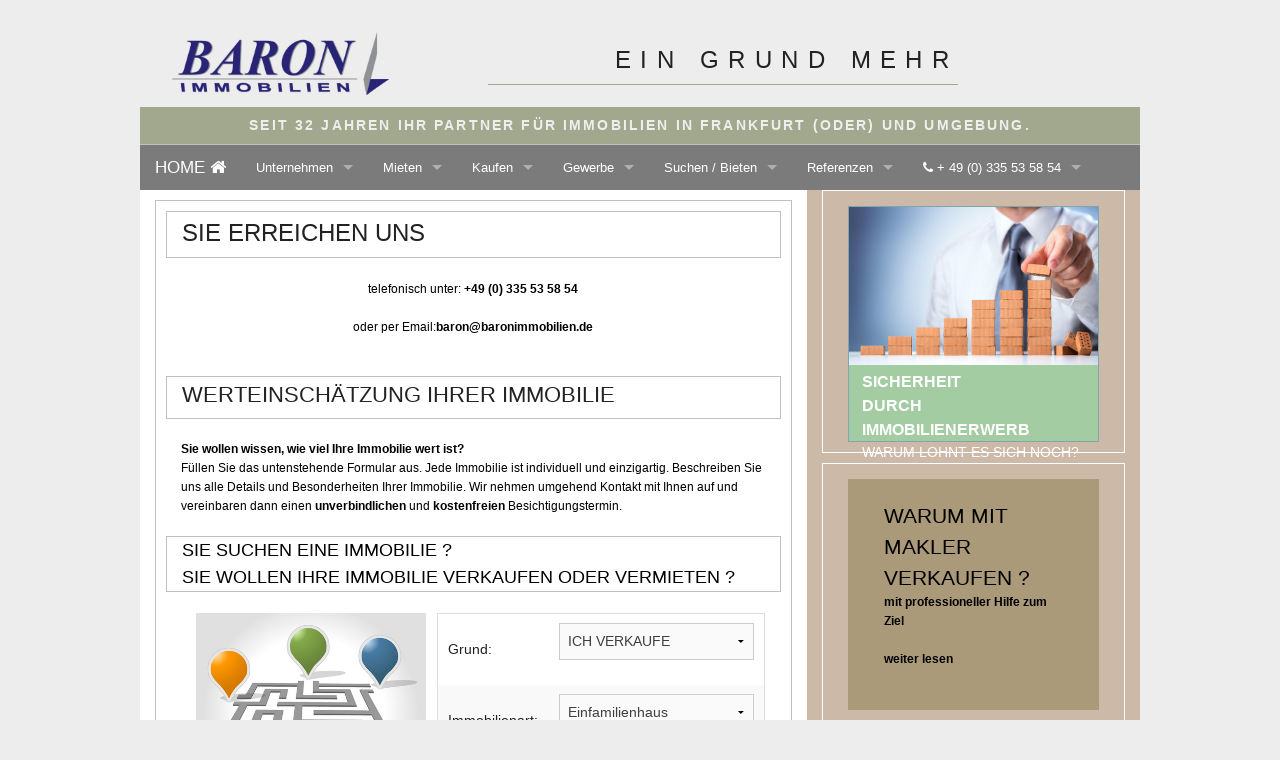

--- FILE ---
content_type: text/html; charset=UTF-8
request_url: https://baronimmobilien.de/kontakt
body_size: 4211
content:

<!DOCTYPE html PUBLIC "-//W3C//DTD XHTML 1.0 Transitional//EN" "http://www.w3.org/TR/xhtml1/DTD/xhtml1-transitional.dtd">
<html xmlns="http://www.w3.org/1999/xhtml">

<head>

        <title>Baron Immobilien - Kontakt, Adresse, Postanschrift, Telnr., Email</title>

        <meta http-equiv="Content-Type" content="text/html; charset=utf-8" />
        <meta charset="UTF-8">
        <meta name="viewport" content="width=device-width, initial-scale=1.0" />

        <meta name="description" content="Kontakt, Adresse, Postanschrift, Telnr., Email" />
        <meta name="keywords" content="Kontakt, Adresse, Postanschrift, Telnr., Email" />

        <meta name="author" content="www.baronimmobilien.de" />



        <link rel="stylesheet" href="/baronimmobilien/foundation/css/normalize.css?v=2"/>
        <link rel="stylesheet" href="/baronimmobilien/foundation/css/foundation.min.css?v=2" />
        <script src="/baronimmobilien/foundation/js/vendor/jquery.js?v=2"></script>
        <script src="/baronimmobilien/foundation/js/vendor/jquery.cookie.js?v=2"></script>
        <script src="/baronimmobilien/foundation/js/vendor/modernizr.js?v=2"></script>
        <script src="/baronimmobilien/foundation/js/foundation.min.js?v=2"></script>

         <link rel="stylesheet" href="/baronimmobilien/css/template.css" type="text/css" />

        <link rel="shortcut icon" href="/baronimmobilien/lib/favicon.ico">
        <link rel="icon" type="image/gif" href="animated_favicon1.gif">

        <script src="/baronimmobilien/js/responsiveslides.min.js"></script>

        <script type="text/javascript" language="javascript" src="/baronimmobilien/js/lytebox.js"></script>
        <link href="/baronimmobilien/css/lytebox.css" rel="stylesheet" type="text/css" media="screen" />

</head>
<body>
<div id="main" class="row">

     <div class="row">
         <div class="medium-4 small-12 columns logo">
                 <a href="/"><img src="/baronimmobilien/img/logo_head.jpg" alt="" border="0" width="75%" height=""/></a>
         </div>
         <div class="medium-1 columns hide-for-small-only">  </div>
         <div class="medium-6 columns hide-for-small-only">
           <div class="row">
             <span class="small-12 columns">  </span>
             <span class="small-12 columns header"> <h5> ein Grund mehr</h5> </span>
             <span class="small-12 columns">  </span>
           </div>
         </div>
         <div class="medium-1 columns hide-for-small-only">     </div>
     </div>

	<div class="row" id="contentbox">
		<div class="small-12 columns">
			<h11>seit 32 Jahren Ihr Partner f&uuml;r Immobilien in Frankfurt (Oder) und Umgebung.</h11>
		</div>
	</div>


     

     <div class="sitemenu contain-to-grid sticky">
  <nav class="top-bar" data-topbar role="navigation" data-options="sticky_on: large">
  <ul class="title-area">
    <li class="name">
      <h1><a href="/">home <i class="fa fa-home"></i></a></h1>
    </li>
     <!-- Remove the class "menu-icon" to get rid of menu icon. Take out "Menu" to just have icon alone -->
    <li class="toggle-topbar menu-icon"><a href="#"><span>Menu</span></a></li>
  </ul>

  <section class="top-bar-section">
    <!-- Right Nav Section -->
    <ul class="left">
      <li class="has-dropdown">
        <a href="#">Unternehmen</a>
        <ul class="dropdown">
          <li><a href="/unser_unternehmen">unser Unternehmen</a></li>
          <li><a href="/unsere_leistungen">unsere Leistungen</a></li>
          <li><a href="/referenzen">unsere Referenzen</a></li>
          <li><a href="/agb">unsere AGB</a></li>
          <li><a href="/impressum">unser Impressum</a></li>
        </ul>
      </li>
      <li class="has-dropdown">
        <a href="#">Mieten</a>
        <ul class="dropdown">
          <li><a href="/wohnungen_mieten">alle Mietangebote</a></li>
          <li><a href="/wohnungen_mieten#1_raum">1-Zimmer-Mietwohnungen</a></li>
          <li><a href="/wohnungen_mieten#2_raum">2-Zimmer-Mietwohnungen</a></li>
          <li><a href="/wohnungen_mieten#3_raum">3-Zimmer-Mietwohnungen</a></li>
          <li><a href="/wohnungen_mieten#4_raum">4-Zimmer-Mietwohnungen</a></li>
          <li><a href="/wohnungen_mieten#5_raum">5-Zimmer- und mehr</a></li>
          <li><a href="/wohnungen_mieten#5_raum">Einfamilienhäuser</a></li>
        </ul>
      </li>
      <li class="has-dropdown">
        <a href="#">Kaufen</a>
        <ul class="dropdown">
          <li><a href="/immobilien_kaufen">alle Kaufangebote</a></li>
          <li><a href="/eigentumswohnungen">Eigentumswohnungen</a></li>
          <li><a href="/einfamilienhaeuser">Einfamilienh&auml;user</a></li>
          <li><a href="/mehrfamilienhaeuser">Mehrfamilienh&auml;user, Anlage- und Renditeobjekte</a></li>
          <li><a href="/baugrundstuecke">Gewerbeeinheiten, Baugrundstücke</a></li>
        </ul>
      </li>
      <li class="has-dropdown">
        <a href="#">Gewerbe</a>
        <ul class="dropdown">
          <li><a href="/gewerbe_ladenlokale_bueros">alle Angebote</a></li>
          <li><a href="/ladenlokale">Ladenlokale</a></li>
          <li><a href="/gewerbeflaechen">Gewerbefl&auml;chen</a></li>
        </ul>
      </li>
      <li class="has-dropdown">
        <a href="#">Suchen / Bieten</a>
        <ul class="dropdown">
          <li>
                    <a href="/kontakt">
                    <p>
                    Sie wollen Ihre Immobilie verkaufen / vermieten <br/> oder wissen, was es wert ist?
              <br>Nehmen Sie Kontakt mit uns auf! <br/>Wir rufen Sie umgehend zurück.
              </p>
              </a>
          </li>
          <li><a href="/kontakt"><b>zum Kontaktformular</b></a></li>
        </ul>
      </li>
      <li class="has-dropdown">
        <a href="#">Referenzen</a>
        <ul class="dropdown">
          <li>
          <a href="/referenzen">
          <p>durch Baron Immobilien <br>vermarkte Immobilien
          </p>
          </a>
          </li>
          <li><a href="/referenzen"><b>weiter lesen</b></a></li>
        </ul>
      </li>
      <li class="has-dropdown">
        <a href="tel:+49335535854"><i class="fa fa-phone fa-1x"></i> + 49 (0) 335 53 58 54</a>
        <ul class="dropdown">
          <li>
          <a href="/kontakt">
          <p>
             <h11><b>Baron Immobilien</b></h11>
             <br>Buschmühlenweg 8
             <br>15230 Frankfurt (Oder)
             <br>Tel.: +49 (0) 335 53 58 54
             <br>Fax.: +49 (0) 335 53 58 55
             <br>baron@baronimmobilien.de
             <br>www.baronimmobilien.de
          </p>
          </a>
          </li>
        </ul>
      </li>
    </ul>
  </section>
    </nav>
</div>

     <div id="content" class="row">
         <div id="contLeft" class="large-8 medium-8 small-12 columns">
                        <div class="newsbox">
     <div class="row">
         <div class="small-12 columns newstitle"><h5>Sie erreichen uns</h5></div>
         <div class="small-12 columns">
                 <p  align="center"><br>telefonisch unter: <a href="tel:+49335535854"><b>+49 (0) 335 53 58 54</b></a>
                 <br><br>oder per Email:<a href="mailto:baron@baronimmobilien.de"><b>baron@baronimmobilien.de</b></a>
                 <br><br></p>
                 </div>




     <div class="row">
         <div class="small-12 columns newstitle">
         <h6>Werteinschätzung Ihrer Immobilie</h6></div>

<div class="small-12 columns">
         <br>
         <p><b>Sie wollen wissen, wie viel Ihre Immobilie wert ist?</b>
         <br>Füllen Sie das untenstehende Formular aus.
         Jede Immobilie ist individuell und einzigartig. Beschreiben Sie uns alle Details und Besonderheiten Ihrer
         Immobilie. Wir nehmen umgehend Kontakt mit Ihnen auf und vereinbaren dann einen <b>unverbindlichen</b> und
         <b>kostenfreien</b> Besichtigungstermin.</p>
</div>
</div>

         <div class="small-12 columns newstitle">
               <h9>Sie suchen eine Immobilie ? <br>Sie wollen Ihre Immobilie verkaufen oder vermieten ?</h9></div>
     </div>

     <div class="row">
     <br>
         <div class="row">
                 <div class="small-4 columns">
                         <div class="newsimg3"> <img src="/baronimmobilien/img/18452312_s.jpg" alt="" border="0" width="auto" height=""/> </div>
                         <div class="newstext3">
                         <p>Füllen Sie das Formular aus. Wir nehmen Kontakt mit Ihnen auf!   <br><br>
                         <b><i>Hinweis:</i></b><br>
                         Ihre Daten werden vertraulich behandelt und nicht an Dritte weitergegeben. <br>Wir bitten um kurze Rückinformation, wenn Sie bereits eine Immobilie gefunden haben.
                         Ihre Daten werden dann umgehend gelöscht. Damit die Sicherheit Ihrer Daten während der Übertragung
                 gewährleistet ist, arbeiten wir mit Verschlüsselungsverfahren (etwa SSL) über HTTPS, die den aktuellen Stand
                 der Technik widerspiegeln.</p></div>
                 </div>

                 <div class="small-7 columns">

                                  <form action="/kontakt" id="myForm" method="post">
                  <table width="100%" border="0">
                    <tbody>
                         <tr>
                                 <td>Grund:</td>
                                 <td><select name="Grund">
                                         <option value="verkaufe" >ICH VERKAUFE</option>
                                         <option value="suche" >ICH SUCHE</option>
                                         <option value="vermiete" >ICH VERMIETE</option>
                                 </select>
                                 </td>
                         </tr>

                         <tr>
                                 <td>Immobilienart:</td>
                                 <td><select name="Immobilienart">
                                         <option value="Einfamilienhaus" >Einfamilienhaus</option>
                                         <option value="Doppelhaushälfte" >Doppelhaushälfte</option>
                                         <option value="Mehrfamilienhaus" >Mehrfamilienhaus</option>
                                         <option value="Renditeobjekt" >Renditeobjekt</option>
                                         <option value="Eigentumswohnung" >Eigentumswohnung</option>
                                         <option value="Grundstück" >Grundstück</option>
                                         <option value="Mietwohnung" >Mietwohnung</option>
                                 </select>
                                 </td>
                         </tr>
                         <tr>
                                 <td class="field_title"><label for="ort">Ort:</label></td>
                                 <td>
                                         <input onkeypress="jQuery('#ort_error').hide();" type="text" name="ort" id="ort" class="textfield" value="" />
                                         <small class="error" id="ort_error" style="display:none;"></small>
                                 </td>
                         </tr>
                         <tr>
                                 <td class="field_title"><label for="name">Name:</label></td>
                                 <td>
                                         <input onkeypress="jQuery('#name_error').hide();" type="text" name="name" id="name" class="textfield" value="" />
                                         <small class="error" id="name_error" style="display:none;"></small>
                                 </td>
                         </tr>
                         <tr>
                                 <td class="field_title"><label for="email">Email:</label></td>
                                 <td>
                                         <input onkeypress="jQuery('#email_error').hide();" type="text" name="email" id="email" maxlength="" value="" class="textfield" />
                                         <small class="error" id="email_error" style="display:none;"></small>
                                 </td>
                         </tr>
                         <tr>
                                 <td class="field_title"><label for="telnr">Tel-Nr.:</label></td>
                                 <td>
                                         <input onkeypress="jQuery('#telnr_error').hide();" type="text" name="telnr" id="telnr" maxlength="" value="" class="textfield" />
                                         <small class="error" id="telnr_error" style="display:none;"></small>
                                 </td>
                         </tr>
                         <tr>
                                 <td class="field_title"><label for="beschreibung">Beschreibung:</label></td>
                                 <td>
                                         <textarea onkeypress="jQuery('#beschreibung_error').hide();" name="beschreibung" id="beschreibung" class="textarea" cols="25" rows="5"></textarea>
                                         <small class="error" id="beschreibung_error" style="display:none;"></small>
                                 </td>
                         </tr>

                   </tbody>
                  </table>

                 <input class="button small secondary radius" type="submit" name="submit" value="Nachricht senden" />
                 </form>
                         </div>
         </div>

         </div>

</div>
         </div>

         <div id="contRight" class="large-4 medium-4 small-12 columns">

                 
                 
<div class="contid2">
        <div class="row">
                 <div class="contid5">
         <div class="row">
                 
                 <img src="/baronimmobilien/img/56405069_sk.jpg" alt="" border="0" width="auto" height=""/>
                 

                 <div id="boxup">
                 <a href="/erwerb"> <h101><b>Sicherheit<br/>durch Immobilienerwerb</b><h101>
                 <br/>
                 <h102>Warum lohnt es sich noch?</h102>
                 </a>
        </div>
</div>
</div>        </div>
</div>
<div class="contid2">
        <div class="row">
                <div class="contid12"><div class="row"><div class="small-12 columns">
	<h7>WARUM MIT MAKLER VERKAUFEN ?</h7>
	<p><b>mit professioneller Hilfe zum Ziel</b><br><br> 
	<a href="/maklerauftrag"><b>weiter lesen</b></a></p></div></div></div>        </div>
</div>
<div class="contid2">
        <div class="row">
                <div class="contid4">
        <div class="row"><div class="small-12 columns conttitle2">
	<h10><b>Aktuelle News:</b></h10>
</div>
<div class="small-12 columns">
	<h11><b>Wer zahlt die Makler-Provision?</b></h11> 
	<p>Ab 23.12.2020 für Einfamilienhäuser und Eigentumswohnungen - Käufer und Verkäufer teilen sich die Provision.
	</p></div></div></div>        </div>
</div>
<div class="contid2">
        <div class="row">
                <div class="contid42">
        <div class="row"><div class="small-12 columns">
	<h11><b>für vorgemerkte Kunden <br>suchen wir ständig :</b></h11></div>
<div class="small-12 columns">
	<h12>Einfamilienhäuser, Doppelhaushälften, Reihenhäuser, sowie Mehrfamilienhäuser, Grundstücke und Renditeobjekte.<br>
	</h12></div></div></div>        </div>
</div>
         </div>
     </div>


        <div id="footer" class="row">
         <div class="small-12 columns">
                <div id="footer_box" class="small-12 columns">
                        <ul class="footer_menu">
                                <li><a href="/" target="_top" >Home</a></li>
                                <li><a href="/wohnungen_mieten" target="_top" >Mietwohnungen</a></li>
                                <li><a href="/immobilien_kaufen" target="_top" >Kaufimmobilien</a></li>
                                <li><a href="/kontakt" target="_top" >Kontaktformular</a></li>
                                <li><a href="/referenzen" target="_top" >Referenzen</a></li>
                                <li><a href="/agb" target="_top" >AGB</a></li>
                                <li><a href="/datenschutz" target="_top" >Datenschutz</a></li>
                                <li><a href="/impressum" target="_top" >Impressum</a></li>
                        </ul>
                </div>
          </div>

          <div class="small-12 columns">
                                <div id="footer_box" class="small-12 columns">
                     <div class="row">
                                                <div class="medium-6 small-12 columns hide-for-small-only infofoot">
                             Immobilien<br> <b>erfolgreich</b><br> verkaufen!
                                                        <br>
                            <p>letzte Aktualisierung 30.01.2026</p>
                                                </div>

                                                <div class="medium-6 small-12 columns infofooter">
                             <p><br>Nehmen Sie Kontakt mit uns auf!
                             <br> <h10><b>Baron Immobilien</b></h10>
                             <br>Buschmühlenweg 8
                             <br>15230 Frankfurt (Oder)
                             <br>Tel.: +49 (0) 335 53 58 54
                             <br>Fax.: +49 (0) 335 53 58 55
                             <br>Email: baron@baronimmobilien.de
                             <br>Internet: www.baronimmobilien.de </p>
                                                </div>

                     </div>
                 </div>
          </div>
</div>

<script type="text/javascript">
//<![CDATA[

jQuery(document).ready(function(){
        jQuery(document).foundation();

        jQuery("#menu_show").on("click", function () {
                jQuery("#menu").toggleClass( "hide-for-small-only" );
    });
});

</script>
</div> <!-- end main -->
</body>
</html>

--- FILE ---
content_type: text/css
request_url: https://baronimmobilien.de/baronimmobilien/css/template.css
body_size: 3580
content:
/* --------------------------------------------------
   Fonts einbinden
----------------------------------------------------- */
@import url('/baronimmobilien/css/font-awesome/css/font-awesome.min.css');

body {  background: #ededed;
        margin: 0;
        height:100%;
        font-family: Helvetica, Arial, sans-serif;
        color: #000000;
        font-size: 12px}

#main {  display: block;
         background: #ededed;
         min-height:100%;
         margin: auto;
         padding: 0;}

 strong {font-weight: bold;}
 p  { font-size: 12px;}
 h1 { font-size: 36px;}
 h2 { font-size: 32px;}
 h3 { font-size: 28px;}
 h4 { font-size: 26px;}
 h5 { font-size: 24px;}
 h6 { font-size: 22px;}
 h7 { font-size: 21px;}
 h8 { font-size: 20px;}
 h9 { font-size: 18px;}
 h10 { font-size: 16px;}
 h11 { font-size: 14px;}

 h101 { font-size: 16px; color: #fff;}
 h102 { font-size: 14px; color: #fff;}

a:link, a:hover, a:link, a:active, a:focus   {color: #000 }
a:visited   {color: #000 }

/*----header----*/
.logo   {padding: 22px 12px 12px 32px}

.sitemenu {
        font-color: #B4B4B4 ;
    font-weight: bold;
        background: #7b7b7b;
        text-transform: uppercase;
}
/*----end header----*/

span.header {font-color: #B4B4B4 ;
            font-weight: bold;
            text-align: right;
            text-transform: uppercase;
            border-bottom: 1px solid #A2A88D;;
            letter-spacing: 0.25cm;
            padding: 40px 0 0 0;}


/*----menu----*/
#menu, #menu_small { list-style: none;
        float: left;
        width: 100%;
        height: auto;
        padding: 0 0 0 15px;
        margin: 0;
        border-top: 1px solid #C0C0C0;
        background: #7b7b7b;
        z-index: 9999;}


#menuheader.columns  {
         padding-left: 0;
         padding-right: 0;
}


#menu a:hover, #menu_small a:hover  {font-size: 12px;
         color: #ffffff;
         text-decoration: none;}

#menu li, #menu_small li {
         float: left;
         display: block;
         text-align: center;
         text-transform: uppercase;
         font-size: 12px;
         color: #fff;
         position: relative;
         font-weight: bold;
         letter-spacing: 0.02cm;
         padding: 10px 20px 10px 10px;
         margin: 0px;}

#menu li:hover, #menu_small li:hover {
         padding: 10px 20px 10px 10px;
         margin-left: 0px;
         margin-top: 0;
         color: #ffffff;
         text-decoration: bold; }

#menu li a, #menu_small li a {display: block;
         text-decoration: none;
         color: #fff;
         font-size: 12px;
         padding: 0px ;}

#menu li a:hover a, #menu_small li a:hover a {color: #161616; }

.dropdown_1column, .dropdown_2columns, .dropdown_3columns, .dropdown_4columns, .dropdown_5columns {
        margin:0  auto;
        position: absolute;
        color: #ffffff;
        left: -999em;    /*hides the drop down*/
        text-align: left;
        text-transform: none;
        padding: 10px 15px 10px 15px;
        margin: 10px 0 0 0;
        background: #7b7b7b;
        background: -moz-linear-gradient (top, #f7f7f7, #bbbbbb);
        background: -webkit-linear-gradient (top, #f7f7f7, #bbbbbb);
        -moz-border-radius:0px 0px 5px 5px;
        -webkit-border-radius:0px 0px 5px 5px;
        border-radius: 0px 0px 5px 5px;
        z-index: 9999;}

.dropdown_1column {width: 163px;}
.dropdown_2columns {width: 200px;}
.dropdown_3columns {width: 199px;}
.dropdown_4columns {width: 668px;}
.dropdown_5columns {width: 822px; height: 150px;}


#menu li:hover .dropdown_1column, #menu_small li:hover .dropdown_1column,
#menu li:hover .dropdown_2columns, #menu_small li:hover .dropdown_2columns {left:-10px;}   ,
#menu li:hover .dropdown_3columns, #menu_small li:hover .dropdown_3columns,
#menu li:hover .dropdown_4columns, #menu_small li:hover .dropdown_4columns,
#menu li:hover .dropdown_5columns, #menu_small li:hover .dropdown_5columns  { left: 0px; top:auto; z-idex:20;}
/*----end menu----*/


/*----java script show----*/
#breadcrumbs {
        margin-top: 0px;
        background:  ;
        border-left: 1px solid  #7b7b7b;
        border-right: 1px solid  #7b7b7b;
        clear: both;
        margin-left: 0;
        padding-left: -40px;
        z-index:99999;}

#breadcrumbs.column, #breadcrumbs.columns  {
         float: left;
         padding-left: 0;
         padding-right: 0;
         position: relative;  }

.rslides {
        position: relative;
        list-style: none;
        overflow: hidden;
        width: 100%;
        padding: 0;
        margin: 0; }

.rslides li   {
        -webkit-backface-visibility: hidden;
        position: absolute;
        display: none;
        width: 100%;
        left: 0;
        top: 0; }

.rslides li:first-child {
         position: relative;
         display: block;
         float: left;}

.rslides img {
         display: block;
         height: auto;
         float: left;
         width: 100%%;
         border: 0; }


/*----end java script show----*/


/*----headline----*/
#contentbox{
        background: #A2A88D;
        margin-bottom: 0px;
        border-bottom: 1px solid #C0C0C0;
        padding: 8px 0 8px 0;
        text-align: center;
        text-transform: uppercase;
        letter-spacing: 0.057cm;
        font-weight: bold;
        color: #EEEEEE;}
/*----end headline----*/


/*----newsbox----*/
.newsbox, .newsimg, .newsimg2, .newstext, .newstext2, .newstext3, .newsimg3, .newstext4  {
        display: block;
        border: 1px solid #C0C0C0;
        float: left;
        box-sizing: border-box;}

.newstitle  {
        display: block;
        border: 1px solid #C0C0C0;
        margin-bottom: 3px ;
        float: left;
        box-sizing: border-box;
        text-transform: uppercase;
        color: #000}

.newsbox { width:100%; height: auto; margin: 10px 0 10px 0; padding: 10px; }
.newsimg { width:230px; height: auto; margin-right: 10px;}
.newsimg2 { width:230px; height: auto; margin-left: 10px;}
.newsimg3 { width:230px; height: auto; margin-left: 15px; border: 0px}
.newstext { width:362px; height: 180px; padding-right: 5px; }
.newstext2 { width:362px; height: min-180px; padding-left: 5px;}
.newstext3 { width:230px; height: min-180px; margin: 5px 0 0 15px; padding: 10px; border: 0px}
.newstext4 { width:362px; height: min-180px; margin-left: px; padding-left: 5px;}

.weiterbtn   {border: 1px solid #C0C0C0;
         border-radius: 5px;
         background: #DCDDB5;
         width: 42%;
         display: block;
         padding: 3px;
         text-align: center;
         text-shadow: 0 1px 0 #C0C0C0;
         color: #C4C4C4;
         float: right;
         margin-right: 40px; }
/*----end newsbox----*/

/*----kontakt-formular----*/
#div_kontakt_formular { width:362px; height: min-180px; margin-left: 10px; padding: 10px;
         background: ;}

#myForm { font-size: 12px; }
#post   { font-size: 10px;
         height: 200px; }

.table tr td, .table tr th
         { font-size: 12px; line-height: 5px;}



/*----kontakt-formular----*/

/*----contid----*/
#content {
         float: left;
         display:inline;
         background: #ffffff;
}

.contid2 {border: 1px solid #fff;
         padding: 5px 15px 0px 15px;
         margin-bottom: 10px;}

.contid4  {background: #F5F6F8;
         margin: 10px;
         border: 1px solid #81A5AE;
         padding: 20px;
         text-align: left;}

.contid42  {background: #F5F6F8;
         margin: 10px;
         padding: 20px;
         text-align: center;}

.contid11  {background: #a2a88d;
         margin: 10px;
         border: 1px solid #a2a88d;
         padding: 20px;
         text-align: left;}

.contid12  {background: #ab9a79;
         margin: 10px;
         border: 1px solid #ab9a79;
         padding: 20px;
         text-align: left;}


.contid13  {background: #81A5AE;
         margin: 10px;
         border: 1px solid #81A5AE;
         padding: 20px;
         text-align: left;}

.conttitle  {
         text-align: center;
         margin-top: 5px;
         margin-bottom: 0px;}

.title  {
         text-align: center;
         padding-top: 10px;
         text-transform: uppercase;}

.conttext    {
         text-align: left;
         margin-top: 0px;
         padding: 10px 30px 10px 40px  }


.details   {
         border: 1px solid #DDDDB5;
         border-radius: 5px;
         background: #DCDDB5;
         width: auto;
         display: block;
         padding: 1px;
         font-size: 13px;
         font-color: #000;
         text-align: center;
         text-shadow: 0 1px 0 #C0C0C0 }




.detailbtn   {
         border: 1px solid #DDDDB5;
         border-radius: 5px;
         background: #DCDDB5;
         width: 72%;
         display: block;
         padding: 1px;
         font-size: 13px;
         font-color: #000;
         text-align: center;
         text-shadow: 0 1px 0 #C0C0C0 }



/*----end contid----*/


.imgk, .textk {
        display: block;
        border: 1px solid #C0C0C0;
        float: left;
        box-sizing: border-box;
        width:280px;
        margin: 10px;}

.imgk {height: auto;}




/*----texte----*/

#contRight {
      background: #CCB9A8;
}



.contid1 {border: 1px solid #fff;
         padding: 20px;
         text-align: center;}


#contLeft {
      float: left;
      box-sizing: border-box;}



#contentoTitle{
        list-style: none;
        padding: 0px;
        margin: auto;}

.box1 {
        float: left;
        padding: 20px;
        height: 131px;
        margin: 0;
        border-left: 2px solid #C0C0C0;
        border-right: 3px solid #C0C0C0;
        box-sizing: border-box;
        background: #81A5AE;
        font-size: 18px;
        font-color: #FFFFFF;}

.box2, .box3, .box4 {
        float: left;
        padding: 0px;
        height: 131px;
        margin: 0;
        box-sizing: border-box;}

.box1 { width: 37%; text-align: center}
.box2 { width: 16%; background: url(/baronimmobilien/img/head_img_51.jpg); border-right: 4px solid #C0C0C0;}
.box3 { width: 4%; background: #DCDDB5; border-right: 3px solid #C0C0C0;}
.box4 { width: 43%; background: url(/baronimmobilien/img/head_img_2.jpg); border-right: 2px solid #C0C0C0;}


#contitle {
      width: 100%;
      margin: 0px ;
      float: left;
      background: #CCB9A8;
      padding:20px 10px 20px 20px;
      box-sizing: border-box;
      text-align: left;}


.offerBox  {padding: 10px 0 10px 0;
            border-bottom: 1px solid #C0C0C0;
            font-size: 12px; }

.offerInfo {
         background-color: #9ebf4c;
         background-position: 0 0 ;
         background-repeat: no repeat no repeat;
         text-align: center;
         color: #fff;
         font-size: 12px;
         font-width: 600;
         height: 17px;
         left: 0;
         padding: 0 5px;
         postion: absolute;
         top: 0px;
         width: 60px; }

//transform: skewY(-45deg)//

.status   {postion: relative;
         width: 225px:
         hight: 225px;
         border: 1px solid #000  }


.offerInfo2 {
         background-color: #e2594f;
         background-position: 0 0;
         background-repeat: no repeat no repeat;
         text-align: center;
         color: #fff;
         font-size: 12px;
         font-width: 600;
         height: 17px;
         left: 0;
         padding: 0 5px;
         postion: absolute;
         top: 0px;
         width: 63px; }



.offerInfo3 {
         background-color: #f9d245;
         background-position: 0 0;
         background-repeat: no repeat no repeat;
         text-align: center;
         color: #000;
         font-size: 12px;
         font-width: 600;
         height: 17px;
         left: 0;
         padding: 0 5px;
         postion: absolute;
         top: 0px;
         width: 67px; }

.table3 {width: 100%,
         margin: 2px;
         padding: 2px; }

.name3 { float: left;
         margin-rigth: 5px;
         width: 125px;   }

.value3 { float: left;
         width: 95px;   }



* html #clearfix {
        height: 1%;}

/*----end texte----*/

/*----werbung----*/

.contid41  {background: url(/baronimmobilien/img/2703614.jpg) no-repeat ;
         margin: 10px;
         width:  auto;
         height: auto;
         border: 1px solid #81A5AE;
         padding: 0px;}


.contid5  {background: url(/baronimmobilien/img/56405069_sk.jpg) no-repeat ;
         margin: 10px;
         width:  auto;
         height: auto;
         border: 1px solid #81A5AE;
         padding: 0px;}



.conttitle2  {
         text-align: left;
         text-transform: uppercase;
         font-size: 13px;
         margin-bottom: 10px;
         margin-top: 5px; }

#boxup{
background: #A3CCA2;
list-style: none;
         float: auto;
         display: block;
         height: 76px;
         margin-top:;
         padding: 5px 5px 0px 13px;
         color: #fff;
         text-align: left;
         text-transform: uppercase;
         box-sizing: border-box;
         clear: both;}

#boxup li:hover {height:  0px;
         color: ;}

#boxup li a {
         width:  auto;
         height: 70px;
         float: left;
         display: block;
         margin-left: -18px;
         padding: 10px 0 0 20px;
         background: #A3CCA2;
         color: #fff;
         font-size: 17px;
         display: block;}

#boxup li:hover a{}

#boxup li .drop {}

#boxup li:hover .drop  {}

.dropup_1column {
         position: absolute;
         left: -999em;    /*hides the drop down*/
         z-index: 9999;}

#boxup li:hover .dropup_1column {
         background: #A3CCA2;
         width: 272px;
         height: 100px;
         display: block;
         left: 23px;
         text-align: left;
         padding: 0 0 0 10px;
         margin-top: -30px;
         z-index:20;}


.boxup1 {
         width:256px;
         height: 182px;
         background: url(/baronimmobilien/img/grf10.jpg) no-repeat;
         padding:10px 0 0 0;
         box-sizing: border-box;}


.top { height:380px;
                width: 410px;
                background: url(baronimmobilien/img/top8.jpg) 15px no-repeat #000000;
                margin-top: 6px;}
/*----end werbung----*/

/*----referenzen----*/

.clearfix {  }

.clearfix: :after {
         clear: both;  }

.clearfix: :befor .clearfix: :after{
         content: "";
         display: table; }

#clients-grid {
         list-style: none;
         float: left;
         width: 100%;
         height: auto;
         padding: 0px 0px 0 40px ;
         margin: 10px;
         border: 0px;
         z-index: 9999; }

#clients-grid li{
         float: left;
         display: block;
         width: 256px;
         height: 182px;
         position: relative;
         padding: 0px;
         margin-right: 15px;
         margin-bottom: 15px;
         border: 1px solid #efefef;}

#clients-grid li:hover{}

#clients-grid li span{
         float: left;
         opacity: 0;
         position: absolute;
         display: block;
         width: 256px;
         height: 182px;
         padding: 0px;
         margin-right: 15px;
         margin-bottom: 15px;
         background: ;
         border: ;
         text-align: center;
         z-index: 9999;}

#clients-grid li span.image{
         display: block;
         height: 100%;
         width: 100%;
         position: absolute;}

#clients-grid li span.text{
         background: #efefef;
         color: #010101;
         font-family: Helvetica, Arial, sans-serif;
         font-size: 15px;
         text-align: center;
         text-transform: uppercase;
         width: 100%;
         margin-left: 0px;
         padding-top: 50px;
         position: absolute;}

#clients-grid li:hover span{
         opacity: 1;
         font-size: 14px;
         text-decoration: none;}

/*----end referenzen----*/


/*-----------table-------------*/


#table    {
          border: 1px solid #C0C0C0;
          border-padding: 0 ;
          border-spacing: 0;
          font-size: 10px;
          margin-right: 3px}

.table-list    {
          background: none
          width: 85%;
          border: 1px solid #808080;
          border-padding: 0 ;
          border-spacing: 0;
          margin-left:30px;
          padding: 5px 20px 5px 30px;
          font-size: 10px;
          float: left;   }

.table-list thead th {
          text-align: center;
          text-transform: uppercase;
          font-size: 12px;   }

.table-list th  {
          width: 75%;
          text-align: left;
          font-size: 12px;   }

.table-list td  {
          width: 75%;
          text-align: left;
          font-size: 12px;   }




/*----end table----*/

/*----end leistungen-puncto----*/


.puncto-grid {
         width: 100%;
         height: auto;
         padding-bottom: 20px;
         z-index: 9999; }

.puncto-box{
         float: left;
         box-sizing: border-box;
         display: block;
         width: 256px;
         height: 182px;
         margin: 8px;
         border: 1px solid #efefef;
         background: #b2b88d;
         color: #010101;
         font-family: Helvetica, Arial, sans-serif;
         font-size: 15px;
         text-align: center;
         text-transform: uppercase;
         padding-top: 50px;}

/*----end leistungen-puncto----*/


/*---------404 fehler------*/
.afehler, .bfehler, .cfehler {
         border: ;
         display: table;
         box-sizing: border-box;
         color: #011111;}

.afehler {
         width: 100px;
         height: 300px;
         margin-left: 20px; }

.bfehler {
         width: 330px;
         height: 298px;
         float: left;
         margin-left: 100px; }

.cfehler {
         width: 100px;
         height: 300px;
         margin-right: 20px;}

/*---------end 404 fehler------*/


/*----footer----*/
#footer {
        background: #0e0957 ;
        border-top: 1px solid #000;
}

#footer_box {
        margin-top: 10px;
        padding-bottom: 8px;}


.footer_menu  {
        width:100%;
        list-style: none;
        margin: 10px 0 0 0;
        padding: 0 0 0 0;
        font-size: 12px;
        text-decoration:none;  }

.footer_menu li {
         float: left;
         display: block;
         text-align: center;
         color: #4C4D4E;
         position: relative;
         text-decoration: none;
         font-weight: normal;
         padding: 0px 10px 0px 8px;
         margin-left:13px;
         margin-top: 0px;
         border: none;}

.footer_menu li:hover {
         border: none;
         padding: 0px 10px 0px 8px;
         text-decoration: none;
         color: #C5C6C7;}

.footer_menu li a {
         background:transparent;
         font-weight: normal;
         color: #C4C5C6;
         display: block;
         text-decoration: none;
         padding: 0px ;}

.footer_menu li:hover a{
         color: #FFFFFF;}



.infofoot, .infofoote, .infofooter {
         color: #C4C5C6
}

.infofoot {
         padding-left: 100px ;
         font-weight: normal;
         float: left;
         font-size: 30px;
          }

.infofoote {
         border: 1px solid #2b2678;
         float: right;
}

.infofooter {
         background: #929196;
         color: #fff
}


/*----end footer----*/

blockquote{
        font-size: 12px;
        padding: 0px;
        border-left: 0px ;
        margin: -10px 0 -10px 0;
        color: #000000;}


pre, .code {
        color: #333;
        padding: 6px 0 20px 6px;
        border-top: 1px solid #ccc;
        border-right: 1px solid #ccc;
        border-bottom: 1px solid #ccc;
        border-left: 6px solid #ccc;
        background-color: #f4f3f3;
        margin: 3px 0 20px 0;
        font-size:1em;
        overflow:auto;
        line-height:2.2em;
}

address {
        line-height:120%;
        margin: 10px 0 20px 0;
        padding-left: 10px;
        border-left: 2px solid #dfdfdf;
        font-style: normal;
        font-weight: bold;}

--- FILE ---
content_type: text/css
request_url: https://baronimmobilien.de/baronimmobilien/css/lytebox.css
body_size: 2321
content:
#lbOverlay { position: fixed; top: 0; left: 0; z-index: 99997; width: 100%; height: 100%; }
        #lbOverlay.black { background-color: #000000; }
        #lbOverlay.grey { background-color: #000000; }
        #lbOverlay.red { background-color: #330000; }
        #lbOverlay.green { background-color: #003300; }
        #lbOverlay.blue { background-color: #011D50; }
        #lbOverlay.gold { background-color: #666600; }
        #lbOverlay.orange { background-color: #FFBB48; }

#lbMain { position: absolute; left: 0; width: 100%; z-index: 99998; text-align: center; line-height: 0; display:-moz-inline-stack; }
#lbMain a img { border: 1px solid #ffffff; }

#lbOuterContainer {        position: relative; background-color: #000000; width: 200px; height: 200px; margin: 0 auto; }
        #lbOuterContainer.black { border: 2px solid #CCCCCC; background-color: #000000; }
        #lbOuterContainer.grey { border: 2px solid #888888; }
        #lbOuterContainer.red { border: 2px solid #DD0000; }
        #lbOuterContainer.green { border: 2px solid #00B000; }
        #lbOuterContainer.blue { border: 2px solid #5F89D8; }
        #lbOuterContainer.gold { border: 2px solid #B0B000; }
        #lbOuterContainer.orange { border: 2px solid #D15211; }

#lbTopContainer, #lbBottomContainer {
        font: 0.85em Verdana, Helvetica, sans-serif; background-color: #fff; width: 100%; line-height: 1.4em; font-size: 0.9em;
        overflow: hidden; margin: 0 auto; padding: 0; position: relative; z-index: 14; display: none;
}
#lbTopContainer { overflow: hidden; margin-top: 5px; }
#lbTopContainer.black, #lbBottomContainer.black { background-color: #000000; }
#lbTopContainer.grey, #lbTopContainer.red, #lbTopContainer.green, #lbTopContainer.blue, #lbTopContainer.gold, #lbTopContainer.orange,
#lbBottomContainer.grey, #lbBottomContainer.red, #lbBottomContainer.green, #lbBottomContainer.blue, #lbBottomContainer.gold, #lbBottomContainer.orange {
        background-color: #ffffff;
}

#lbImage, #lbIframe { border: none; }
#lbImage.black, #lbIframe.black { border: 1px solid #000000; }
        #lbImage.grey, #lbIframe.grey { border: 1px solid #888888; }
        #lbImage.red, #lbIframe.red { border: 1px solid #DD0000; }
        #lbImage.green, #lbIframe.green { border: 1px solid #00B000; }
        #lbImage.blue, #lbIframe.blue { border: 1px solid #5F89D8; }
        #lbImage.gold, #lbIframe.gold { border: 1px solid #B0B000; }
        #lbImage.orange, #lbIframe.orange { border: 1px solid #D15211; }
#lbImageContainer, #lbIframeContainer { padding: 10px; z-index: 12; }
#lbLoading {
        height: 100%; width: 100%; margin-top: -10px;
        background: url('/baronimmobilien/images/loading_white.gif') center no-repeat;
}
#lbLoading.black { background: url('/baronimmobilien/images/loading_white.gif') center no-repeat; }

#lbHoverNav { position: absolute; top: 0; left: 0; height: 100%; width: 100%; z-index: 10; }
#lbImageContainer>#lbHoverNav { left: 0; }
#lbHoverNav a { outline: none; }

#lbPrevHov { width: 48%; height: 100%; background: transparent url('/baronimmobilien/images/blank.gif') no-repeat; display: block; left: 0; float: left; margin-left: 3px; border: none !important; }
        #lbPrevHov.black:hover, #lbPrevHov.black:visited { background: url('/baronimmobilien/images/prev_black_t.png') left 30% no-repeat; }
        #lbPrevHov.grey:hover, #lbPrevHov.grey:visited { background: url('/baronimmobilien/images/prev_grey_t.png') left 30% no-repeat; }
        #lbPrevHov.red:hover, #lbPrevHov.red:visited { background: url('/baronimmobilien/images/prev_red_t.png') left 30% no-repeat; }
        #lbPrevHov.green:hover, #lbPrevHov.green:visited { background: url('/baronimmobilien/images/prev_green_t.png') left 30% no-repeat; }
        #lbPrevHov.blue:hover, #lbPrevHov.blue:visited { background: url('/baronimmobilien/images/prev_blue_t.png') left 30% no-repeat; }
        #lbPrevHov.gold:hover, #lbPrevHov.gold:visited { background: url('/baronimmobilien/images/prev_gold_t.png') left 30% no-repeat; }
        #lbPrevHov.orange:hover, #lbPrevHov.orange:visited { background: url('/baronimmobilien/images/prev_orange_t.png') left 30% no-repeat; }

#lbNextHov { width: 48%; height: 100%; background: transparent url('/baronimmobilien/images/blank.gif') no-repeat; display: block; right: 0; float: right; margin-right: 3px; border: none !important; }
        #lbNextHov.black:hover, #lbNextHov.black:visited { background: url('/baronimmobilien/images/next_black_t.png') right 30% no-repeat; }
        #lbNextHov.grey:hover, #lbNextHov.grey:visited { background: url('/baronimmobilien/images/next_grey_t.png') right 30% no-repeat; }
        #lbNextHov.red:hover, #lbNextHov.red:visited { background: url('/baronimmobilien/images/next_red_t.png') right 30% no-repeat; }
        #lbNextHov.green:hover, #lbNextHov.green:visited { background: url('/baronimmobilien/images/next_green_t.png') right 30% no-repeat; }
        #lbNextHov.blue:hover, #lbNextHov.blue:visited { background: url('/baronimmobilien/images/next_blue_t.png') right 30% no-repeat; }
        #lbNextHov.gold:hover, #lbNextHov.gold:visited { background: url('/baronimmobilien/images/next_gold_t.png') right 30% no-repeat; }
        #lbNextHov.orange:hover, #lbNextHov.orange:visited { background: url('/baronimmobilien/images/next_orange_t.png') right 30% no-repeat; }

#lbPrev, #lbPrevTop { width: 26px; height: 28px; float: right; margin: 0 0 1px 8px; border: none !important; }
        #lbPrev.black, #lbPrevTop.black { background: url('/baronimmobilien/images/prev_black.png') no-repeat; }
        #lbPrev.blackOff, #lbPrevTop.blackOff { background: url('/baronimmobilien/images/prev_black_off.png') no-repeat; cursor: default; }
        #lbPrev.grey, #lbPrevTop.grey { background: url('/baronimmobilien/images/prev_grey.png') no-repeat; }
        #lbPrev.greyOff, #lbPrevTop.greyOff { background: url('/baronimmobilien/images/prev_grey_off.png') no-repeat; cursor: default; }
        #lbPrev.red, #lbPrevTop.red { background: url('/baronimmobilien/images/prev_red.png') no-repeat; }
        #lbPrev.redOff, #lbPrevTop.redOff { background: url('/baronimmobilien/images/prev_red_off.png') no-repeat; cursor: default; }
        #lbPrev.green, #lbPrevTop.green { background: url('/baronimmobilien/images/prev_green.png') no-repeat; }
        #lbPrev.greenOff, #lbPrevTop.greenOff { background: url('/baronimmobilien/images/prev_green_off.png') no-repeat; cursor: default; }
        #lbPrev.blue, #lbPrevTop.blue { background: url('/baronimmobilien/images/prev_blue.png') no-repeat; }
        #lbPrev.blueOff, #lbPrevTop.blueOff { background: url('/baronimmobilien/images/prev_blue_off.png') no-repeat; cursor: default; }
        #lbPrev.gold, #lbPrevTop.gold { background: url('/baronimmobilien/images/prev_gold.png') no-repeat; }
        #lbPrev.goldOff, #lbPrevTop.goldOff { background: url('/baronimmobilien/images/prev_gold_off.png') no-repeat; cursor: default; }
        #lbPrev.orange, #lbPrevTop.orange { background: url('/baronimmobilien/images/prev_orange.png') no-repeat; }
        #lbPrev.orangeOff, #lbPrevTop.orangeOff { background: url('/baronimmobilien/images/prev_orange_off.png') no-repeat; cursor: default; }

#lbNext, #lbNextTop { width: 26px; height: 28px; float: right; margin: 0 0 1px 8px; border: none !important; }
        #lbNext.black, #lbNextTop.black { background: url('/baronimmobilien/images/next_black.png') no-repeat; }
        #lbNext.blackOff, #lbNextTop.blackOff { background: url('/baronimmobilien/images/next_black_off.png') no-repeat; cursor: default; }
        #lbNext.grey, #lbNextTop.grey { background: url('/baronimmobilien/images/next_grey.png') no-repeat; }
        #lbNext.greyOff, #lbNextTop.greyOff { background: url('/baronimmobilien/images/next_grey_off.png') no-repeat; cursor: default; }
        #lbNext.red, #lbNextTop.red { background: url('/baronimmobilien/images/next_red.png') no-repeat; }
        #lbNext.redOff, #lbNextTop.redOff { background: url('/baronimmobilien/images/next_red_off.png') no-repeat; cursor: default; }
        #lbNext.green, #lbNextTop.green { background: url('/baronimmobilien/images/next_green.png') no-repeat; }
        #lbNext.greenOff, #lbNextTop.greenOff { background: url('/baronimmobilien/images/next_green_off.png') no-repeat; cursor: default; }
        #lbNext.blue, #lbNextTop.blue { background: url('/baronimmobilien/images/next_blue.png') no-repeat; }
        #lbNext.blueOff, #lbNextTop.blueOff { background: url('/baronimmobilien/images/next_blue_off.png') no-repeat; cursor: default; }
        #lbNext.gold, #lbNextTop.gold { background: url('/baronimmobilien/images/next_gold.png') no-repeat; }
        #lbNext.goldOff, #lbNextTop.goldOff { background: url('/baronimmobilien/images/next_gold_off.png') no-repeat; cursor: default; }
        #lbNext.orange, #lbNextTop.orange { background: url('/baronimmobilien/images/next_orange.png') no-repeat; }
        #lbNext.orangeOff, #lbNextTop.orangeOff { background: url('/baronimmobilien/images/next_orange_off.png') no-repeat; cursor: default; }

#lbTopData, #lbBottomData { float: left; text-align: left; padding-left: 10px; }
#lbBottomData { padding-bottom: 0.5em; }
        #lbBottomData.black, #lbTopData.black { color: #ffffff; }
        #lbBottomData.grey, #lbTopData.grey { color: #333333; }
        #lbBottomData.red, #lbTopData.red { color: #620000; }
        #lbBottomData.green, #lbTopData.green { color: #003300; }
        #lbBottomData.blue, #lbTopData.blue { color: #01379E; }
        #lbBottomData.gold, #lbTopData.gold { color: #666600; }
        #lbBottomData.orange, #lbTopData.orange { color: #D15211; }

#lbTopNav, #lbBottomNav { float: right; text-align: right; padding-right: 10px; }
#lbNumTop, #lbNumBottom { font-style: italic; }
#lbDescBottom { display: block; }
#lbTitleTop, #lbTopNav { margin-top: 0.3em; }
#lbTitleTop, #lbTitleBottom { display: block; font-weight: bold; }

#lbClose, #lbCloseTop { width: 26px; height: 28px; float: right; margin: 0 0 1px 8px; border: none !important; }
        #lbClose.black, #lbCloseTop.black { background: url('/baronimmobilien/images/close_black.png') no-repeat; }
        #lbClose.grey, #lbCloseTop.grey { background: url('/baronimmobilien/images/close_grey.png') no-repeat; }
        #lbClose.red, #lbCloseTop.red { background: url('/baronimmobilien/images/close_red.png') no-repeat; }
        #lbClose.green, #lbCloseTop.green { background: url('/baronimmobilien/images/close_green.png') no-repeat; }
        #lbClose.blue, #lbCloseTop.blue { background: url('/baronimmobilien/images/close_blue.png') no-repeat; }
        #lbClose.gold, #lbCloseTop.gold { background: url('/baronimmobilien/images/close_gold.png') no-repeat; }
        #lbClose.orange, #lbCloseTop.orange { background: url('/baronimmobilien/images/close_orange.png') no-repeat; }

#lbPrint, #lbPrintTop { width: 26px; height: 28px; float: right; margin: 0 0 1px 8px; border: none !important; }
        #lbPrint.black, #lbPrintTop.black { background: url('/baronimmobilien/images/print_black.png') no-repeat; }
        #lbPrint.grey, #lbPrintTop.grey { background: url('/baronimmobilien/images/print_grey.png') no-repeat; }
        #lbPrint.red, #lbPrintTop.red { background: url('/baronimmobilien/images/print_red.png') no-repeat; }
        #lbPrint.green, #lbPrintTop.green { background: url('/baronimmobilien/images/print_green.png') no-repeat; }
        #lbPrint.blue, #lbPrintTop.blue { background: url('/baronimmobilien/images/print_blue.png') no-repeat; }
        #lbPrint.gold, #lbPrintTop.gold { background: url('/baronimmobilien/images/print_gold.png') no-repeat; }
        #lbPrint.orange, #lbPrintTop.orange { background: url('/baronimmobilien/images/print_orange.png') no-repeat; }

#lbPlay, #lbPlayTop { width: 26px; height: 28px; float: right; margin: 0 0 1px 8px; border: none !important; }
        #lbPlay.black, #lbPlayTop.black { background: url('/baronimmobilien/images/play_black.png') no-repeat; }
        #lbPlay.grey, #lbPlayTop.grey { background: url('/baronimmobilien/images/play_grey.png') no-repeat; }
        #lbPlay.red, #lbPlayTop.red { background: url('/baronimmobilien/images/play_red.png') no-repeat; }
        #lbPlay.green, #lbPlayTop.green { background: url('/baronimmobilien/images/play_green.png') no-repeat; }
        #lbPlay.blue, #lbPlayTop.blue { background: url('/baronimmobilien/images/play_blue.png') no-repeat; }
        #lbPlay.gold, #lbPlayTop.gold { background: url('/baronimmobilien/images/play_gold.png') no-repeat; }
        #lbPlay.orange, #lbPlayTop.orange { background: url('/baronimmobilien/images/play_orange.png') no-repeat; }

#lbPause, #lbPauseTop { width: 26px; height: 28px; float: right; margin: 0 0 1px 8px; border: none !important; }
        #lbPause.black, #lbPauseTop.black { background: url('/baronimmobilien/images/pause_black.png') no-repeat; }
        #lbPause.grey, #lbPauseTop.grey { background: url('/baronimmobilien/images/pause_grey.png') no-repeat; }
        #lbPause.red, #lbPauseTop.red { background: url('/baronimmobilien/images/pause_red.png') no-repeat; }
        #lbPause.green, #lbPauseTop.green { background: url('/baronimmobilien/images/pause_green.png') no-repeat; }
        #lbPause.blue, #lbPauseTop.blue { background: url('/baronimmobilien/images/pause_blue.png') no-repeat; }
        #lbPause.gold, #lbPauseTop.gold { background: url('/baronimmobilien/images/pause_gold.png') no-repeat; }
        #lbPause.orange, #lbPauseTop.orange { background: url('/baronimmobilien/images/pause_orange.png') no-repeat; }

/* Some extra padding on the bottom buttons so it's not too close to the border. */
#lbClose, #lbPrint, #lbPlay, #lbPause { margin: 0 0 6px 8px; }

/* Lytetip */
* html a:hover { background: transparent; }

.lytetip { outline: none; border-bottom: 1px dotted; z-index:24; text-decoration:none; }
.lytetip span {
        color: #7B7B7B;
        position: absolute;
        top: 2em; left:0;
        padding: 0.5em 0.8em;
        font: 10pt "Trebuchet MS", Arial, Helvetica, sans-serif !important;
        background: #F4F5FB;
        border: 1px solid #888888;
        border-radius: 5px 5px; -moz-border-radius: 5px; -webkit-border-radius: 5px;
        -webkit-box-shadow: 1px 2px 3px 0px #949494;-moz-box-shadow: 1px 2px 3px 0px #949494;box-shadow: 1px 2px 3px 0px #949494;
        width: 240px;
        filter: alpha(opacity:95);
        KHTMLOpacity: 0.95;
        MozOpacity: 0.95;
        opacity: 0.95;
        text-align: left;
        display: none;
}

.lytetip:hover { z-index:25; color: #aaaaff; background:; text-decoration: none; }
.lytetip:hover span { display: block; }
.lytetip:hover em {        font-size: 1.2em; font-weight: bold; display: block; padding: 0 0 0.6em 0; }
.lytetip:hover .lbTipImg { border: 0; margin: -20px 0 0 -36px; float: left; position: absolute; height: 32px; width: 32px; }
.lbErrorImg { background: url('/baronimmobilien/images/error.png'); }
.lbInfoImg { background: url('/baronimmobilien/images/info.png'); }
.lbHelpImg { background: url('/baronimmobilien/images/help.png'); }
.lbWarningImg { background: url('/baronimmobilien/images/warning.png'); }
span.lbCustom { padding: 0.5em 0.8em 0.5em 1.5em !important; }
span.lbIEFix { padding: 0.5em 0.8em !important; }
.lytetip .lbError { background: #FFE7D7; border: 1px solid #FF3334; }
.lytetip .lbInfo, .lytetip .lbHelp { background: #D2EEF7; border: 1px solid #2BB0D7; }
.lytetip .lbWarning { background: #FFFFAA; border: 1px solid #FFAD33; }

--- FILE ---
content_type: application/javascript
request_url: https://baronimmobilien.de/baronimmobilien/js/lytebox.js
body_size: 19288
content:
//**************************************************************************************************/
//        Lytebox v5.5
//
//         Author: Markus F. Hay
//  Website: http://lytebox.com  (http://dolem.com/lytebox)
//           Date: January 26, 2012
//        License: Creative Commons Attribution 3.0 License (http://creativecommons.org/licenses/by/3.0/)
//**************************************************************************************************/
function Lytebox(bInitialize, aHttp) {
        /*** Language Configuration ***/

                // English - configure for your language or customize as needed.
                // Note that these values will be seen by users when mousing over buttons.
                this.label = new Object();
                this.label['close']                = 'schließen (Esc)';
                this.label['prev']                 = 'zurück (\u2190)';        // Previous (left arrow)
                this.label['next']                 = 'vor (\u2192)';                 // Next (right arrow)
                this.label['play']                 = 'abspielen (spacebar)';
                this.label['pause']         = 'Pause (spacebar)';
                this.label['print']         = 'drucken';
                this.label['image']         = 'Bild %1 aus %2';                // %1 = active image, %2 = total images
                this.label['page']                 = 'Seite %1 aus %2';                 // %1 = active page, %2 = total pages


        /*** Configure Lytebox ***/

                this.theme                           = (typeof lyteboxTheme !== 'undefined') && /^(black|grey|red|green|blue|gold|orange)$/i.test(lyteboxTheme) ? lyteboxTheme : 'black'; // themes: black (default), grey, red, green, blue, gold, orange
                this.roundedBorder                = true;                 // controls whether or not the viewer uses rounded corners (false = square corners)
                this.innerBorder                = true;                        // controls whether to show the inner border around image/html content
                this.outerBorder                = true;                        // controls whether to show the outer grey (or theme) border
                this.resizeSpeed                = 5;                        // controls the speed of the image resizing (1=slowest and 10=fastest)
                this.maxOpacity                        = 80;                        // higher opacity = darker overlay, lower opacity = lighter overlay
                this.borderSize                        = 12;                        // if you adjust the padding in the CSS, you will need to update this variable -- otherwise, leave this alone...
                this.appendQS                        = false;                // if true, will append request_from=lytebox to the QS. Use this with caution as it may cause pages to not render
                this.fixedPosition                = this.isMobile() ? false : true;        // if true, viewer will remain in a fixed position, otherwise page scrolling will be allowed
                this.inherit                        = true;                        // controls whether or not data-lyte-options are inherited from the first link in a grouped set

                this.__hideObjects                = true;                        // controls whether or not objects (such as Flash, Java, etc.) should be hidden when the viewer opens
                this.__autoResize                = true;                        // controls whether or not images should be resized if larger than the browser window dimensions
                this.__doAnimations                = true;                        // controls ALL animation effects (i.e. overlay fade in/out, image resize transition, etc.)
                this.__animateOverlay        = false;                // controls ONLY the overlay (background darkening) effects, and whether or not to fade in/out
                this.__forceCloseClick         = false;                // if true, users are forced to click on the "Close" button when viewing content
                this.__refreshPage                = false;                // force page refresh after closing Lytebox
                this.__showPrint                = false;                // true to show print button, false to hide
                this.__navType                        = 3;                        // 1 = "Prev/Next" buttons on top left and left
                                                                                                // 2 = "Prev/Next" buttons in navigation bar
                                                                                                // 3 = navType_1 + navType_2 (show both)

                // These two options control the position of the title/counter and navigation buttons. Note that for mobile devices,
                // the title is displayed on top and the navigation on the bottom. This is due to the view area being limited.
                // You can customize this for non-mobile devices by changing the 2nd condition (: false) to true (: true)
                this.__navTop                        = this.isMobile() ? false : false; // true to show the buttons on the top right, false to show them on bottom right (default)
                this.__titleTop                        = this.isMobile() ? true : false;  // true to show the title on the top left, false to show it on the bottom left (default)


        /*** Configure HTML Content / Media Viewer Options ***/

                this.__width                        = '80%';                // default width of content viewer
                this.__height                        = '80%';                // default height of content viewer
                this.__scrolling                = 'auto';                // controls whether or not scrolling is allowed in the content viewer -- options are auto|yes|no
                this.__loopPlayback                = false;                // controls whether or not embedded media is looped (swf, avi, mov, etc.)
                this.__autoPlay                        = true;                        // controls whether or not to autoplay embedded media
                this.__autoEmbed                = true;                        // controls whether or not to automatically embed media in an object tag


        /*** Configure Slideshow Options ***/

                this.__slideInterval        = 4000;                        // change value (milliseconds) to increase/decrease the time between "slides"
                this.__showNavigation        = false;                // true to display Next/Prev buttons/text during slideshow, false to hide
                this.__showClose                = true;                        // true to display the Close button, false to hide
                this.__showDetails                = true;                        // true to display image details (caption, count), false to hide
                this.__showPlayPause        = true;                        // true to display pause/play buttons next to close button, false to hide
                this.__autoEnd                        = true;                        // true to automatically close Lytebox after the last image is reached, false to keep open
                this.__pauseOnNextClick        = false;                // true to pause the slideshow when the "Next" button is clicked
                this.__pauseOnPrevClick = true;                        // true to pause the slideshow when the "Prev" button is clicked
                this.__loopSlideshow        = false;                // true to continuously loop through slides, false otherwise


        /*** Configure Event Callbacks ***/

                this.__beforeStart                = '';                        // function to call before the viewer starts
                this.__afterStart                = '';                        // function to call after the viewer starts
                this.__beforeEnd                = '';                        // function to call before the viewer ends (after close click)
                this.__afterEnd                        = '';                        // function to call after the viewer ends


        /*** Configure Lytetip (tooltips) Options ***/
                this.__changeTipCursor         = true;                 // true to change the cursor to 'help', false to leave default (inhereted)
                this.__tipDecoration        = 'dotted';                // controls the text-decoration (underline) of the tip link (dotted|solid|none)
                this.__tipStyle                 = 'classic';        // sets the default tip style if none is specified via data-lyte-options. Possible values are classic, info, help, warning, error
                this.__tipRelative                = true;                        // if true, tips will be positioned relative to the element. if false, tips will be absolutely positioned on the page.
                                                                                                // if you are having issues with tooltips not being properly positioned, then set this to false


        this.navTypeHash = new Object();
        this.navTypeHash['Hover_by_type_1']         = true;
        this.navTypeHash['Display_by_type_1']         = false;
        this.navTypeHash['Hover_by_type_2']         = false;
        this.navTypeHash['Display_by_type_2']        = true;
        this.navTypeHash['Hover_by_type_3']         = true;
        this.navTypeHash['Display_by_type_3']         = true;
        this.resizeWTimerArray                = new Array();
        this.resizeWTimerCount                = 0;
        this.resizeHTimerArray                = new Array();
        this.resizeHTimerCount                = 0;
        this.changeContentTimerArray= new Array();
        this.changeContentTimerCount= 0;
        this.overlayTimerArray                = new Array();
        this.overlayTimerCount                = 0;
        this.imageTimerArray                = new Array();
        this.imageTimerCount                = 0;
        this.timerIDArray                        = new Array();
        this.timerIDCount                        = 0;
        this.slideshowIDArray                = new Array();
        this.slideshowIDCount                = 0;
        this.imageArray         = new Array();
        this.slideArray         = new Array();
        this.frameArray         = new Array();
        this.contentNum = null;
        this.aPageSize = new Array();
        this.overlayLoaded = false;
        this.checkFrame();
        this.isSlideshow         = false;
        this.isLyteframe         = false;
        this.tipSet                         = false;
        this.ieVersion = this.ffVersion = this.chromeVersion = this.operaVersion = this.safariVersion = -1;
        this.ie = this.ff = this.chrome = this.opera = this.safari = false;
        this.setBrowserInfo();
        this.classAttribute = (((this.ie && this.doc.compatMode == 'BackCompat') || (this.ie && this.ieVersion <= 7)) ? 'className' : 'class');
        this.classAttribute = (this.ie && (document.documentMode == 8 || document.documentMode == 9)) ? 'class' : this.classAttribute;
        this.isReady = false;
        if (bInitialize) {
                this.http = aHttp;
                this.bodyOnscroll = document.body.onscroll;
                if(this.resizeSpeed > 10) { this.resizeSpeed = 10; }
                if(this.resizeSpeed < 1) { this.resizeSpeed = 1; }
                var ie8Duration = 2;
                        var isWinXP = (navigator.userAgent.match(/windows nt 5.1/i) || navigator.userAgent.match(/windows nt 5.2/i) ? true : false);
                this.resizeDuration = (11 - this.resizeSpeed) * (this.ie ? (this.ieVersion >= 9 ? 6 : (this.ieVersion == 8 ? (this.doc.compatMode == 'BackCompat' ? ie8Duration : ie8Duration - 1) : 3)) : 7);
                        this.resizeDuration = this.ff ? (11 - this.resizeSpeed) * (this.ffVersion < 6 ? 3 : (isWinXP ? 6 : 12)) : this.resizeDuration;
                this.resizeDuration = this.chrome ? (11 - this.resizeSpeed) * 5 : this.resizeDuration;
                this.resizeDuration = this.safari ? (11 - this.resizeSpeed) * 20 : this.resizeDuration;
                        this.resizeDuration = this.isMobile() ? (11 - this.resizeSpeed) * 2 : this.resizeDuration;
                if (window.name != 'lbIframe') {
                        this.initialize();
                }
        } else {
                this.http = new Array();
                if (typeof $ == 'undefined') {
                        $ = function (id) {
                                        if ($.cache[id] === undefined) {
                                                $.cache[id] = document.getElementById(id) || false;
                                        }
                                        return $.cache[id];
                                };
                        $.cache = {};
                }
        }
}
Lytebox.prototype.setBrowserInfo = function() {
        var ua = navigator.userAgent.toLowerCase();
        this.chrome = ua.indexOf('chrome') > -1;
        this.ff = ua.indexOf('firefox') > -1;
        this.safari = !this.chrome && ua.indexOf('safari') > -1;
        this.opera = ua.indexOf('opera') > -1;
        this.ie = /*@cc_on!@*/false;
        if (this.chrome) {
                var re = new RegExp("chrome/([0-9]{1,}[\.0-9]{0,})");
                if (re.exec(ua) != null) {
                        this.chromeVersion = parseInt( RegExp.$1 );
                }
        }
        if (this.ff) {
                var re = new RegExp("firefox/([0-9]{1,}[\.0-9]{0,})");
                if (re.exec(ua) != null) {
                        this.ffVersion = parseInt( RegExp.$1 );
                }
        }
        if (this.ie) {
                var re = new RegExp("msie ([0-9]{1,}[\.0-9]{0,})");
                if (re.exec(ua) != null) {
                        this.ieVersion = parseInt( RegExp.$1 );
                }
        }
        if (this.opera) {
                var re = new RegExp("opera/([0-9]{1,}[\.0-9]{0,})");
                if (re.exec(ua) != null) {
                        this.operaVersion = parseInt( RegExp.$1 );
                }
        }
        if (this.safari) {
                var re = new RegExp("version/([0-9]{1,}[\.0-9]{0,})");
                if (re.exec(ua) != null) {
                        this.safariVersion = parseInt( RegExp.$1 );
                }
        }
};
Lytebox.prototype.initialize = function() {
        this.updateLyteboxItems();
        var oBody = this.doc.getElementsByTagName('body').item(0);
        if (this.doc.$('lbOverlay')) { oBody.removeChild(this.doc.$('lbOverlay')); }
        if (this.doc.$('lbMain')) {        oBody.removeChild(this.doc.$('lbMain')); }
        if (this.doc.$('lbLauncher')) { oBody.removeChild(this.doc.$('lbLauncher')); }
        var oLauncher = this.doc.createElement('a');
                oLauncher.setAttribute('id','lbLauncher');
                oLauncher.setAttribute(this.classAttribute, 'lytebox');
                oLauncher.style.display = 'none';
                oBody.appendChild(oLauncher);
        var oOverlay = this.doc.createElement('div');
                oOverlay.setAttribute('id','lbOverlay');
                oOverlay.setAttribute(this.classAttribute, this.theme);
                if (this.ie && (this.ieVersion <= 6 || (this.ieVersion <= 9 && this.doc.compatMode == 'BackCompat'))) {
                        oOverlay.style.position = 'absolute';
                }
                oOverlay.style.display = 'none';
                oBody.appendChild(oOverlay);
        var oLytebox = this.doc.createElement('div');
                oLytebox.setAttribute('id','lbMain');
                oLytebox.style.display = 'none';
                oBody.appendChild(oLytebox);
        var oOuterContainer = this.doc.createElement('div');
                oOuterContainer.setAttribute('id','lbOuterContainer');
                oOuterContainer.setAttribute(this.classAttribute, this.theme);
                if (this.roundedBorder) {
                        oOuterContainer.style.MozBorderRadius = '8px';
                        oOuterContainer.style.borderRadius = '8px';
                }
                oLytebox.appendChild(oOuterContainer);
        var oTopContainer = this.doc.createElement('div');
                oTopContainer.setAttribute('id','lbTopContainer');
                oTopContainer.setAttribute(this.classAttribute, this.theme);
                if (this.roundedBorder) {
                        oTopContainer.style.MozBorderRadius = '8px';
                        oTopContainer.style.borderRadius = '8px';
                }
                oOuterContainer.appendChild(oTopContainer);
        var oTopData = this.doc.createElement('div');
                oTopData.setAttribute('id','lbTopData');
                oTopData.setAttribute(this.classAttribute, this.theme);
                oTopContainer.appendChild(oTopData);
        var oTitleTop = this.doc.createElement('span');
                oTitleTop.setAttribute('id','lbTitleTop');
                oTopData.appendChild(oTitleTop);
        var oNumTop = this.doc.createElement('span');
                oNumTop.setAttribute('id','lbNumTop');
                oTopData.appendChild(oNumTop);
        var oTopNav = this.doc.createElement('div');
                oTopNav.setAttribute('id','lbTopNav');
                oTopContainer.appendChild(oTopNav);
        var oCloseTop = this.doc.createElement('a');
                oCloseTop.setAttribute('id','lbCloseTop');
                oCloseTop.setAttribute('title', this.label['close']);
                oCloseTop.setAttribute(this.classAttribute, this.theme);
                oCloseTop.setAttribute('href','javascript:void(0)');
                oTopNav.appendChild(oCloseTop);
        var oPrintTop = this.doc.createElement('a');
                oPrintTop.setAttribute('id','lbPrintTop')
                oPrintTop.setAttribute('title', this.label['print']);
                oPrintTop.setAttribute(this.classAttribute, this.theme);
                oPrintTop.setAttribute('href','javascript:void(0)');
                oTopNav.appendChild(oPrintTop);
        var oNextTop = this.doc.createElement('a');
                oNextTop.setAttribute('id','lbNextTop');
                oNextTop.setAttribute('title', this.label['next']);
                oNextTop.setAttribute(this.classAttribute, this.theme);
                oNextTop.setAttribute('href','javascript:void(0)');
                oTopNav.appendChild(oNextTop);
        var oPauseTop = this.doc.createElement('a');
                oPauseTop.setAttribute('id','lbPauseTop');
                oPauseTop.setAttribute('title', this.label['pause']);
                oPauseTop.setAttribute(this.classAttribute, this.theme);
                oPauseTop.setAttribute('href','javascript:void(0)');
                oPauseTop.style.display = 'none';
                oTopNav.appendChild(oPauseTop);
        var oPlayTop = this.doc.createElement('a');
                oPlayTop.setAttribute('id','lbPlayTop');
                oPlayTop.setAttribute('title', this.label['play']);
                oPlayTop.setAttribute(this.classAttribute, this.theme);
                oPlayTop.setAttribute('href','javascript:void(0)');
                oPlayTop.style.display = 'none';
                oTopNav.appendChild(oPlayTop);
        var oPrevTop = this.doc.createElement('a');
                oPrevTop.setAttribute('id','lbPrevTop');
                oPrevTop.setAttribute('title', this.label['prev']);
                oPrevTop.setAttribute(this.classAttribute, this.theme);
                oPrevTop.setAttribute('href','javascript:void(0)');
                oTopNav.appendChild(oPrevTop);
        var oIframeContainer = this.doc.createElement('div');
                oIframeContainer.setAttribute('id','lbIframeContainer');
                oIframeContainer.style.display = 'none';
                oOuterContainer.appendChild(oIframeContainer);
        var oIframe = this.doc.createElement('iframe');
                oIframe.setAttribute('id','lbIframe');
                oIframe.setAttribute('name','lbIframe')
                oIframe.setAttribute('frameBorder','0');
                if (this.innerBorder) {
                        oIframe.setAttribute(this.classAttribute, this.theme);
                }
                oIframe.style.display = 'none';
                oIframeContainer.appendChild(oIframe);
        var oImageContainer = this.doc.createElement('div');
                oImageContainer.setAttribute('id','lbImageContainer');
                oOuterContainer.appendChild(oImageContainer);
        var oLyteboxImage = this.doc.createElement('img');
                oLyteboxImage.setAttribute('id','lbImage');
                if (this.innerBorder) {
                        oLyteboxImage.setAttribute(this.classAttribute, this.theme);
                }
                oImageContainer.appendChild(oLyteboxImage);
        var oLoading = this.doc.createElement('div');
                oLoading.setAttribute('id','lbLoading');
                oLoading.setAttribute(this.classAttribute, this.theme);
                oOuterContainer.appendChild(oLoading);
        var oBottomContainer = this.doc.createElement('div');
                oBottomContainer.setAttribute('id','lbBottomContainer');
                oBottomContainer.setAttribute(this.classAttribute, this.theme);
                if (this.roundedBorder) {
                        oBottomContainer.style.MozBorderRadius = '8px';
                        oBottomContainer.style.borderRadius = '8px';
                }
                oOuterContainer.appendChild(oBottomContainer);
        var oDetailsBottom = this.doc.createElement('div');
                oDetailsBottom.setAttribute('id','lbBottomData');
                oDetailsBottom.setAttribute(this.classAttribute, this.theme);
                oBottomContainer.appendChild(oDetailsBottom);
        var oTitleBottom = this.doc.createElement('span');
                oTitleBottom.setAttribute('id','lbTitleBottom');
                oDetailsBottom.appendChild(oTitleBottom);
        var oNumBottom = this.doc.createElement('span');
                oNumBottom.setAttribute('id','lbNumBottom');
                oDetailsBottom.appendChild(oNumBottom);
        var oDescBottom = this.doc.createElement('span');
                oDescBottom.setAttribute('id','lbDescBottom');
                oDetailsBottom.appendChild(oDescBottom);
        var oHoverNav = this.doc.createElement('div');
                oHoverNav.setAttribute('id','lbHoverNav');
                oImageContainer.appendChild(oHoverNav);
        var oBottomNav = this.doc.createElement('div');
                oBottomNav.setAttribute('id','lbBottomNav');
                oBottomContainer.appendChild(oBottomNav);
        var oPrevHov = this.doc.createElement('a');
                oPrevHov.setAttribute('id','lbPrevHov');
                oPrevHov.setAttribute('title', this.label['prev']);
                oPrevHov.setAttribute(this.classAttribute, this.theme);
                oPrevHov.setAttribute('href','javascript:void(0)');
                oHoverNav.appendChild(oPrevHov);
        var oNextHov = this.doc.createElement('a');
                oNextHov.setAttribute('id','lbNextHov');
                oNextHov.setAttribute('title', this.label['next']);
                oNextHov.setAttribute(this.classAttribute, this.theme);
                oNextHov.setAttribute('href','javascript:void(0)');
                oHoverNav.appendChild(oNextHov);
        var oClose = this.doc.createElement('a');
                oClose.setAttribute('id','lbClose');
                oClose.setAttribute('title', this.label['close']);
                oClose.setAttribute(this.classAttribute, this.theme);
                oClose.setAttribute('href','javascript:void(0)');
                oBottomNav.appendChild(oClose);
        var oPrint = this.doc.createElement('a');
                oPrint.setAttribute('id','lbPrint');
                oPrint.setAttribute('title', this.label['print']);
                oPrint.setAttribute(this.classAttribute, this.theme);
                oPrint.setAttribute('href','javascript:void(0)');
                oPrint.style.display = 'none';
                oBottomNav.appendChild(oPrint);
        var oNext = this.doc.createElement('a');
                oNext.setAttribute('id','lbNext');
                oNext.setAttribute('title', this.label['next']);
                oNext.setAttribute(this.classAttribute, this.theme);
                oNext.setAttribute('href','javascript:void(0)');
                oBottomNav.appendChild(oNext);
        var oPause = this.doc.createElement('a');
                oPause.setAttribute('id','lbPause');
                oPause.setAttribute('title', this.label['pause']);
                oPause.setAttribute(this.classAttribute, this.theme);
                oPause.setAttribute('href','javascript:void(0)');
                oPause.style.display = 'none';
                oBottomNav.appendChild(oPause);
        var oPlay = this.doc.createElement('a');
                oPlay.setAttribute('id','lbPlay');
                oPlay.setAttribute('title', this.label['play']);
                oPlay.setAttribute(this.classAttribute, this.theme);
                oPlay.setAttribute('href','javascript:void(0)');
                oPlay.style.display = 'none';
                oBottomNav.appendChild(oPlay);
        var oPrev = this.doc.createElement('a');
                oPrev.setAttribute('id','lbPrev');
                oPrev.setAttribute('title', this.label['prev']);
                oPrev.setAttribute(this.classAttribute, this.theme);
                oPrev.setAttribute('href','javascript:void(0)');
                oBottomNav.appendChild(oPrev);
        var iframes = (this.isFrame && window.parent.frames[window.name].document) ? window.parent.frames[window.name].document.getElementsByTagName('iframe') : document.getElementsByTagName('iframe');
        for (var i = 0; i < iframes.length; i++) {
                if (/youtube/i.test(iframes[i].src)) {
                        iframes[i].src += ((/\?/.test(iframes[i].src)) ? '&' : '?') + 'wmode=transparent';
                }
        }
        this.isReady = true;
};
Lytebox.prototype.updateLyteboxItems = function() {
        var anchors = (this.isFrame && window.parent.frames[window.name].document) ? window.parent.frames[window.name].document.getElementsByTagName('a') : document.getElementsByTagName('a');
                anchors = (this.isFrame) ? anchors : document.getElementsByTagName('a');
        var areas = (this.isFrame && window.parent.frames[window.name].document) ? window.parent.frames[window.name].document.getElementsByTagName('area') : document.getElementsByTagName('area');
        var lyteLinks = this.combine(anchors, areas);
        var myLink = relAttribute = revAttribute = classAttribute = dataOptions = dataTip = tipDecoration = tipStyle = tipImage = tipHtml = aSetting = sName = sValue = sExt = aUrl = null;
        var bImage = bRelative = false;
        for (var i = 0; i < lyteLinks.length; i++) {
                myLink = lyteLinks[i];
                relAttribute = String(myLink.getAttribute('rel'));
                classAttribute = String(myLink.getAttribute(this.classAttribute));
                if (myLink.getAttribute('href')) {
                        sType = classAttribute.match(/lytebox|lyteshow|lyteframe/i);
                        sType = this.isEmpty(sType) ? relAttribute.match(/lytebox|lyteshow|lyteframe/i) : sType;
                        dataOptions = String(myLink.getAttribute('data-lyte-options'));
                        dataOptions = this.isEmpty(dataOptions) ? String(myLink.getAttribute('rev')) : dataOptions;
                        aUrl = myLink.getAttribute('href').split('?');
                        sExt = aUrl[0].split('.').pop().toLowerCase();
                        bImage = (sExt == 'png' || sExt == 'jpg' || sExt == 'jpeg' || sExt == 'gif' || sExt == 'bmp');
                        if (sType && sType.length >= 1) {
                                if (this.isMobile() && /youtube/i.test(myLink.getAttribute('href'))) {
                                        myLink.target = '_blank';
                                } else if (bImage && (dataOptions.match(/slide:true/i) || sType[0].toLowerCase() == 'lyteshow')) {
                                        myLink.onclick = function () { $lb.start(this, true, false); return false; }
                                } else if (bImage) {
                                        myLink.onclick = function () { $lb.start(this, false, false); return false; }
                                } else {
                                        myLink.onclick = function () { $lb.start(this, false, true); return false; }
                                }
                        }
                        dataTip = String(myLink.getAttribute('data-tip'));
                        dataTip = this.isEmpty(dataTip) ? myLink.getAttribute('title') : dataTip;
                        if (classAttribute.toLowerCase().match('lytetip') && !this.isEmpty(dataTip) && !this.tipsSet) {
                                if (this.__changeTipCursor) { myLink.style.cursor = 'help'; }
                                tipDecoration = this.__tipDecoration;
                                tipStyle = this.__tipStyle;
                                bRelative = this.__tipRelative;
                                if (!this.isEmpty(dataOptions)) {
                                        aOptions = dataOptions.split(' ');
                                        for (var j = 0; j < aOptions.length; j++) {
                                                aSetting = aOptions[j].split(':');
                                                sName = (aSetting.length > 1 ? this.trim(aSetting[0]).toLowerCase() : '');
                                                sValue = (aSetting.length > 1 ? this.trim(aSetting[1]) : '');
                                                switch(sName) {
                                                        case 'tipstyle':
                                                                tipStyle = (/classic|info|help|warning|error/.test(sValue) ? sValue : tipStyle); break;
                                                        case 'changetipcursor':
                                                                myLink.style.cursor = (/true|false/.test(sValue) ? (sValue == 'true' ? 'help' : '') : myLink.style.cursor); break;
                                                        case 'tiprelative':
                                                                bRelative = (/true|false/.test(sValue) ? (sValue == 'true') : bRelative); break;
                                                        case 'tipdecoration':
                                                                tipDecoration = (/dotted|solid|none/.test(sValue) ? sValue : tipDecoration); break;
                                                }
                                        }
                                }
                                if (tipDecoration != 'dotted') {
                                        myLink.style.borderBottom = (tipDecoration == 'solid' ? '1px solid' : 'none');
                                }
                                switch(tipStyle) {
                                        case 'info': tipStyle = 'lbCustom lbInfo'; tipImage = 'lbTipImg lbInfoImg'; break;
                                        case 'help': tipStyle = 'lbCustom lbHelp'; tipImage = 'lbTipImg lbHelpImg'; break;
                                        case 'warning': tipStyle = 'lbCustom lbWarning'; tipImage = 'lbTipImg lbWarningImg'; break;
                                        case 'error': tipStyle = 'lbCustom lbError'; tipImage = 'lbTipImg lbErrorImg'; break;
                                        case 'classic': tipStyle = 'lbClassic'; tipImage = ''; break;
                                        default: tipStyle = 'lbClassic'; tipImage = '';
                                }
                                if ((this.ie && this.ieVersion <= 7) || (this.ieVersion == 8 && this.doc.compatMode == 'BackCompat')) {
                                        tipImage = '';
                                        if (tipStyle != 'lbClassic' && !this.isEmpty(tipStyle)) {
                                                tipStyle += ' lbIEFix';
                                        }
                                }
                                var aLinkPos = this.findPos(myLink);
                                if ((this.ie && (this.ieVersion <= 6 || this.doc.compatMode == 'BackCompat')) || bRelative) {
                                        myLink.style.position = 'relative';
                                }
                                tipHtml = myLink.innerHTML;
                                myLink.innerHTML = '';
                                if ((this.ie && this.ieVersion <= 6 && this.doc.compatMode != 'BackCompat') || bRelative) {
                                        myLink.innerHTML = tipHtml + '<span class="' + tipStyle + '">' + (tipImage ? '<div class="' + tipImage + '"></div>' : '') + dataTip + '</span>';
                                } else {
                                        myLink.innerHTML = tipHtml + '<span class="' + tipStyle + '" style="left:'+aLinkPos[0]+'px;top:'+(aLinkPos[1]+aLinkPos[2])+'px;">' + (tipImage ? '<div class="' + tipImage + '"></div>' : '') + dataTip + '</span>';
                                }
                                if (classAttribute.match(/lytebox|lyteshow|lyteframe/i) == null) {
                                        myLink.setAttribute('title','');
                                }
                        }
                }
        }
        this.tipsSet = true;
};
Lytebox.prototype.launch = function(args) {
        var sUrl = this.isEmpty(args.url) ? '' : String(args.url);
        var sOptions = this.isEmpty(args.options) ? '' : String(args.options);
        var sTitle = this.isEmpty(args.title) ? '' : args.title;
        var sDesc = this.isEmpty(args.description) ? '' : args.description;
        var bSlideshow = /slide:true/i.test(sOptions);
        if (this.isEmpty(sUrl)) {
                return false;
        }
        if (!this.isReady) {
                this.timerIDArray[this.timerIDCount++] = setTimeout("$lb.launch({ url: '" + sUrl + "', options: '" + sOptions + "', title: '" + sTitle + "', description: '" + sDesc + "' })", 100);
                return;
        } else {
                for (var i = 0; i < this.timerIDCount; i++) { window.clearTimeout(this.timerIDArray[i]); }
        }
        var aUrl = sUrl.split('?');
        var sExt = aUrl[0].split('.').pop().toLowerCase();
        var bImage = (sExt == 'png' || sExt == 'jpg' || sExt == 'jpeg' || sExt == 'gif' || sExt == 'bmp');
        var oLauncher = this.doc.$('lbLauncher');
                oLauncher.setAttribute('href', sUrl);
                oLauncher.setAttribute('data-lyte-options', sOptions);
                oLauncher.setAttribute('data-title', sTitle);
                oLauncher.setAttribute('data-description', sDesc);
        this.updateLyteboxItems();
        this.start(oLauncher, bSlideshow, (bImage ? false : true));
};
Lytebox.prototype.start = function(oLink, bSlideshow, bFrame) {
        var dataOptions = String(oLink.getAttribute('data-lyte-options'));
                dataOptions = this.isEmpty(dataOptions) ? String(oLink.getAttribute('rev')) : dataOptions;
        this.setOptions(dataOptions);
        this.isSlideshow = (bSlideshow ? true : false);
        this.isLyteframe = (bFrame ? true : false);
        if (!this.isEmpty(this.beforeStart)) {
                var callback = window[this.beforeStart];
                if (typeof callback === 'function') {
                        if (!callback(this.args)) { return; }
                }
        }
        if (this.ie && this.ieVersion <= 6) { this.toggleSelects('hide'); }
        if (this.hideObjects) { this.toggleObjects('hide'); }
        if (this.isFrame && window.parent.frames[window.name].document) {
                window.parent.$lb.printId = (this.isLyteframe ? 'lbIframe' : 'lbImage');
        } else {
                this.printId = (this.isLyteframe ? 'lbIframe' : 'lbImage');
        }
        this.aPageSize        = this.getPageSize();
        var objOverlay        = this.doc.$('lbOverlay');
        var objBody                = this.doc.getElementsByTagName("body").item(0);
        objOverlay.style.height = this.aPageSize[1] + "px";
        objOverlay.style.display = '';
        this.fadeIn({ id: 'lbOverlay', opacity: (this.doAnimations && this.animateOverlay && (!this.ie || this.ieVersion >= 9) ? 0 : this.maxOpacity) });
        var anchors = (this.isFrame && window.parent.frames[window.name].document) ? window.parent.frames[window.name].document.getElementsByTagName('a') : document.getElementsByTagName('a');
                anchors = (this.isFrame) ? anchors : document.getElementsByTagName('a');
        var areas = (this.isFrame && window.parent.frames[window.name].document) ? window.parent.frames[window.name].document.getElementsByTagName('area') : document.getElementsByTagName('area');
        var lyteLinks = this.combine(anchors, areas);
        var sType = sExt = aUrl = null;
        this.frameArray = [];
        this.frameNum = 0;
        this.imageArray = [];
        this.imageNum = 0;
        this.slideArray = [];
        this.slideNum = 0;
        if (this.isEmpty(this.group)) {
                dataOptions = String(oLink.getAttribute('data-lyte-options'));
                dataOptions = this.isEmpty(dataOptions) ? String(oLink.getAttribute('rev')) : dataOptions;
                if (this.isLyteframe) {
                        this.frameArray.push(new Array(oLink.getAttribute('href'), (!this.isEmpty(oLink.getAttribute('data-title')) ? oLink.getAttribute('data-title') : oLink.getAttribute('title')), oLink.getAttribute('data-description'), dataOptions));
                } else {
                        this.imageArray.push(new Array(oLink.getAttribute('href'), (!this.isEmpty(oLink.getAttribute('data-title')) ? oLink.getAttribute('data-title') : oLink.getAttribute('title')), oLink.getAttribute('data-description'), dataOptions));
                }
        } else {
                for (var i = 0; i < lyteLinks.length; i++) {
                        var myLink = lyteLinks[i];
                        dataOptions = String(myLink.getAttribute('data-lyte-options'));
                        dataOptions = this.isEmpty(dataOptions) ? String(myLink.getAttribute('rev')) : dataOptions;
                        if (myLink.getAttribute('href') && dataOptions.toLowerCase().match('group:' + this.group)) {
                                sType = String(myLink.getAttribute(this.classAttribute)).match(/lytebox|lyteshow|lyteframe/i);
                                sType = this.isEmpty(sType) ? myLink.getAttribute('rel').match(/lytebox|lyteshow|lyteframe/i) : sType;
                                aUrl = myLink.getAttribute('href').split('?');
                                sExt = aUrl[0].split('.').pop().toLowerCase();
                                bImage = (sExt == 'png' || sExt == 'jpg' || sExt == 'jpeg' || sExt == 'gif' || sExt == 'bmp');
                                if (sType && sType.length >= 1) {
                                        if (bImage && (dataOptions.match(/slide:true/i) || sType[0].toLowerCase() == 'lyteshow')) {
                                                this.slideArray.push(new Array(myLink.getAttribute('href'), (!this.isEmpty(myLink.getAttribute('data-title')) ? myLink.getAttribute('data-title') : myLink.getAttribute('title')), myLink.getAttribute('data-description'), dataOptions));
                                        } else if (bImage) {
                                                this.imageArray.push(new Array(myLink.getAttribute('href'), (!this.isEmpty(myLink.getAttribute('data-title')) ? myLink.getAttribute('data-title') : myLink.getAttribute('title')), myLink.getAttribute('data-description'), dataOptions));
                                        } else {
                                                this.frameArray.push(new Array(myLink.getAttribute('href'), (!this.isEmpty(myLink.getAttribute('data-title')) ? myLink.getAttribute('data-title') : myLink.getAttribute('title')), myLink.getAttribute('data-description'), dataOptions));
                                        }
                                }
                        }
                }
                if (this.isLyteframe) {
                        this.frameArray = this.removeDuplicates(this.frameArray);
                        while(this.frameArray[this.frameNum][0] != oLink.getAttribute('href')) { this.frameNum++; }
                } else if (bSlideshow) {
                        this.slideArray = this.removeDuplicates(this.slideArray);
                        try {
                                while(this.slideArray[this.slideNum][0] != oLink.getAttribute('href')) { this.slideNum++; }
                        } catch(e) {
                        }
                } else {
                        this.imageArray = this.removeDuplicates(this.imageArray);
                        while(this.imageArray[this.imageNum][0] != oLink.getAttribute('href')) { this.imageNum++; }
                }
        }
        this.changeContent(this.isLyteframe ? this.frameNum : (this.isSlideshow ? this.slideNum : this.imageNum));
};
Lytebox.prototype.changeContent = function(iContentNum) {
        this.contentNum = iContentNum;
        if (!this.overlayLoaded) {
                this.changeContentTimerArray[this.changeContentTimerCount++] = setTimeout("$lb.changeContent(" + this.contentNum + ")", 250);
                return;
        } else {
                for (var i = 0; i < this.changeContentTimerCount; i++) { window.clearTimeout(this.changeContentTimerArray[i]); }
        }
        var sDataLyteOptions = (this.isLyteframe) ? this.frameArray[this.contentNum][3] : (this.isSlideshow ? this.slideArray[this.contentNum][3] : this.imageArray[this.contentNum][3]);
        if (!this.inherit || /inherit:false/i.test(sDataLyteOptions)) {
                this.setOptions(String(sDataLyteOptions));
        } else {
                var sDataLyteOptions1 = String((this.isLyteframe) ? this.frameArray[0][3] : (this.isSlideshow ? this.slideArray[0][3] : this.imageArray[0][3]));
                if (this.isLyteframe) {
                        var sWidth = sHeight = null;
                        try { sWidth = sDataLyteOptions.match(/width:\d+(%|px|)/i)[0]; } catch(e) { }
                        try { sHeight = sDataLyteOptions.match(/height:\d+(%|px|)/i)[0]; } catch(e) { }
                        if (!this.isEmpty(sWidth)) {
                                sDataLyteOptions1 = sDataLyteOptions1.replace(/width:\d+(%|px|)/i, sWidth);
                        }
                        if (!this.isEmpty(sHeight)) {
                                sDataLyteOptions1 = sDataLyteOptions1.replace(/height:\d+(%|px|)/i, sHeight);
                        }
                }
                this.setOptions(sDataLyteOptions1);
        }
        var object = this.doc.$('lbMain');
                object.style.display = '';
        var iDivisor = 40;
        if (this.autoResize && this.fixedPosition) {
                if (this.ie && (this.ieVersion <= 7 || this.doc.compatMode == 'BackCompat')) {
                        object.style.top = (this.getPageScroll() + (this.aPageSize[3] / iDivisor)) + "px";
                        var ps = (this.aPageSize[3] / iDivisor);
                        this.scrollHandler = function(){
                                $lb.doc.$('lbMain').style.top = ($lb.getPageScroll() + ps) + 'px';
                        }
                        this.bodyOnscroll = document.body.onscroll;
                        if (window.addEventListener) {
                                window.addEventListener('scroll', this.scrollHandler);
                        } else if (window.attachEvent) {
                                window.attachEvent('onscroll', this.scrollHandler);
                        }
                        object.style.position = "absolute";
                } else {
                        object.style.top = ((this.aPageSize[3] / iDivisor)) + "px";
                        object.style.position = "fixed";
                }
        } else {
                object.style.position = "absolute";
                object.style.top = (this.getPageScroll() + (this.aPageSize[3] / iDivisor)) + "px";
        }
        this.doc.$('lbOuterContainer').style.paddingBottom = '0';
        if (!this.outerBorder) {
                this.doc.$('lbOuterContainer').style.border = 'none';
        } else {
                this.doc.$('lbOuterContainer').setAttribute(this.classAttribute, this.theme);
        }
        if (this.forceCloseClick) {
                this.doc.$('lbOverlay').onclick = '';
        } else {
                this.doc.$('lbOverlay').onclick = function() { $lb.end(); return false; }
        }
        this.doc.$('lbMain').onclick = function(e) {
                var e = e;
                if (!e) {
                        if (window.parent.frames[window.name] && (parent.document.getElementsByTagName('frameset').length <= 0)) {
                                e = window.parent.window.event;
                        } else {
                                e = window.event;
                        }
                }
                var id = (e.target ? e.target.id : e.srcElement.id);
                if ((id == 'lbMain') && (!$lb.forceCloseClick)) { $lb.end(); return false; }
        }
        this.doc.$('lbPrintTop').onclick = this.doc.$('lbPrint').onclick = function() { $lb.printWindow(); return false; }
        this.doc.$('lbCloseTop').onclick = this.doc.$('lbClose').onclick = function() { $lb.end(); return false; }
        this.doc.$('lbPauseTop').onclick = function() { $lb.togglePlayPause("lbPauseTop", "lbPlayTop"); return false; }
        this.doc.$('lbPause').onclick = function() { $lb.togglePlayPause("lbPause", "lbPlay"); return false; }
        this.doc.$('lbPlayTop').onclick = function() { $lb.togglePlayPause("lbPlayTop", "lbPauseTop"); return false; }
        this.doc.$('lbPlay').onclick = function() { $lb.togglePlayPause("lbPlay", "lbPause"); return false; }
        if (this.isSlideshow && this.showPlayPause && this.isPaused) {
                this.doc.$('lbPlay').style.display = '';
                this.doc.$('lbPause').style.display = 'none';
        }
        if (this.isSlideshow) {
                for (var i = 0; i < this.slideshowIDCount; i++) { window.clearTimeout(this.slideshowIDArray[i]); }
        }
        if (!this.outerBorder) {
                this.doc.$('lbOuterContainer').style.border = 'none';
        } else {
                this.doc.$('lbOuterContainer').setAttribute(this.classAttribute, this.theme);
        }
        var iDecreaseMargin = 10;
        if (this.titleTop || this.navTop) {
                this.doc.$('lbTopContainer').style.visibility = 'hidden';
                iDecreaseMargin += this.doc.$('lbTopContainer').offsetHeight;
        } else {
                this.doc.$('lbTopContainer').style.display = 'none';
        }
        this.doc.$('lbBottomContainer').style.display = 'none';
        this.doc.$('lbImage').style.display = 'none';
        this.doc.$('lbIframe').style.display = 'none';
        this.doc.$('lbPrevHov').style.display = 'none';
        this.doc.$('lbNextHov').style.display =  'none';
        this.doc.$('lbIframeContainer').style.display = 'none';
        this.doc.$('lbLoading').style.marginTop = '-' + iDecreaseMargin + 'px';
        this.doc.$('lbLoading').style.display = '';
        if (this.isLyteframe) {
                var iframe = $lb.doc.$('lbIframe');
                        iframe.src = 'about:blank';
                var w = this.trim(this.width);
                var h = this.trim(this.height);
                if (/\%/.test(w)) {
                        var percent = parseInt(w);
                        w = parseInt((this.aPageSize[2]-50)*percent/100);
                        w = w+'px';
                }
                if (/\%/.test(h)) {
                        var percent = parseInt(h);
                        h = parseInt((this.aPageSize[3]-150)*percent/100);
                        h = h+'px';
                }
                if (this.autoResize) {
                        var x = this.aPageSize[2] - 50;
                        var y = this.aPageSize[3] - 150;
                        w = (parseInt(w) > x ? x : w) + 'px';
                        h = (parseInt(h) > y ? y : h) + 'px';
                }
                iframe.height = this.height = h;
                iframe.width = this.width = w;
                iframe.scrolling = this.scrolling;
                var oDoc = iframe.contentWindow || iframe.contentDocument;
                try {
                        if (oDoc.document) {
                                oDoc = oDoc.document;
                        }
                        oDoc.body.style.margin = 0;
                        oDoc.body.style.padding = 0;
                        if (this.ie && this.ieVersion <= 8) {
                                oDoc.body.scroll = this.scrolling;
                                oDoc.body.overflow = this.scrolling = 'no' ? 'hidden' : 'auto';
                        }
                } catch(e) { }
                this.resizeContainer(parseInt(this.width), parseInt(this.height));
        } else {
                this.imgPreloader = new Image();
                this.imgPreloader.onload = function() {
                        var imageWidth = $lb.imgPreloader.width;
                        var imageHeight = $lb.imgPreloader.height;
                        if ($lb.autoResize) {
                                var x = $lb.aPageSize[2] - 50;
                                var y = $lb.aPageSize[3] - 150;
                                if (imageWidth > x) {
                                        imageHeight = Math.round(imageHeight * (x / imageWidth));
                                        imageWidth = x;
                                        if (imageHeight > y) {
                                                imageWidth = Math.round(imageWidth * (y / imageHeight));
                                                imageHeight = y;
                                        }
                                } else if (imageHeight > y) {
                                        imageWidth = Math.round(imageWidth * (y / imageHeight));
                                        imageHeight = y;
                                        if (imageWidth > x) {
                                                imageHeight = Math.round(imageHeight * (x / imageWidth));
                                                imageWidth = x;
                                        }
                                }
                        }
                        var lbImage = $lb.doc.$('lbImage');
                        lbImage.src = $lb.imgPreloader.src;
                        lbImage.width = imageWidth;
                        lbImage.height = imageHeight;
                        $lb.resizeContainer(imageWidth, imageHeight);
                        $lb.imgPreloader.onload = function() {};
                }
                this.imgPreloader.src = (this.isSlideshow ? this.slideArray[this.contentNum][0] : this.imageArray[this.contentNum][0]);
        }
};
Lytebox.prototype.resizeContainer = function(iWidth, iHeight) {
        this.resizeWidth = iWidth;
        this.resizeHeight = iHeight;
        this.wCur = this.doc.$('lbOuterContainer').offsetWidth;
        this.hCur = this.doc.$('lbOuterContainer').offsetHeight;
        this.xScale = ((this.resizeWidth  + (this.borderSize * 2)) / this.wCur) * 100;
        this.yScale = ((this.resizeHeight  + (this.borderSize * 2)) / this.hCur) * 100;
        var wDiff = (this.wCur - this.borderSize * 2) - this.resizeWidth;
        var hDiff = (this.hCur - this.borderSize * 2) - this.resizeHeight;
        this.wDone = (wDiff == 0);
        if (!(hDiff == 0)) {
                this.hDone = false;
                this.resizeH('lbOuterContainer', this.hCur, this.resizeHeight + this.borderSize * 2, this.getPixelRate(this.hCur, this.resizeHeight));
        } else {
                this.hDone = true;
                if (!this.wDone) {
                        this.resizeW('lbOuterContainer', this.wCur, this.resizeWidth + this.borderSize * 2, this.getPixelRate(this.wCur, this.resizeWidth));
                }
        }
        if ((hDiff == 0) && (wDiff == 0)) {
                if (this.ie){ this.pause(250); } else { this.pause(100); }
        }
        this.doc.$('lbPrevHov').style.height = this.resizeHeight + "px";
        this.doc.$('lbNextHov').style.height = this.resizeHeight + "px";
        if (this.hDone && this.wDone) {
                if (this.isLyteframe) {
                        this.loadContent();
                } else {
                        this.showContent();
                }
        }
};
Lytebox.prototype.loadContent = function() {
        try {
                var iframe = this.doc.$('lbIframe');
                var uri = this.frameArray[this.contentNum][0];
                if (!this.inline && this.appendQS) {
                        uri += ((/\?/.test(uri)) ? '&' : '?') + 'request_from=lytebox';
                }
                if (this.autoPlay && /youtube/i.test(uri)) {
                        uri += ((/\?/.test(uri)) ? '&' : '?') + 'autoplay=1';
                }
                        if (!this.autoEmbed || (this.ff && (uri.match(/.pdf|.mov|.wmv/i)))) {
                        this.frameSource = uri;
                        this.showContent();
                        return;
                }
                if (this.ie) {
                        iframe.onreadystatechange = function() {
                                if ($lb.doc.$('lbIframe').readyState == "complete") {
                                        $lb.showContent();
                                        $lb.doc.$('lbIframe').onreadystatechange = null;
                                }
                        };
                } else {
                        iframe.onload = function() {
                                $lb.showContent();
                                $lb.doc.$('lbIframe').onload = null;
                        };
                }
                if (this.inline || (uri.match(/.mov|.avi|.wmv|.mpg|.mpeg|.swf/i))) {
                        iframe.src = 'about:blank';
                        this.frameSource = '';
                        var sHtml = (this.inline) ? this.doc.$(uri.substr(uri.indexOf('#') + 1, uri.length)).innerHTML : this.buildObject(parseInt(this.width), parseInt(this.height), uri);
                        var oDoc = iframe.contentWindow || iframe.contentDocument;
                        if (oDoc.document) {
                                oDoc = oDoc.document;
                        }
                        oDoc.open();
                        oDoc.write(sHtml);
                        oDoc.close();
                        oDoc.body.style.margin = 0;
                        oDoc.body.style.padding = 0;
                        if (!this.inline) {
                                oDoc.body.style.backgroundColor = '#fff';
                                oDoc.body.style.fontFamily = 'Verdana, Helvetica, sans-serif';
                                oDoc.body.style.fontSize = '0.9em';
                        }
                        this.frameSource = '';
                } else {
                        this.frameSource = uri;
                        iframe.src = uri;
                }
        } catch(e) { }
};
Lytebox.prototype.showContent = function() {
        if (this.isSlideshow) {
                if(this.contentNum == (this.slideArray.length - 1)) {
                        if (this.loopSlideshow) {
                                this.slideshowIDArray[this.slideshowIDCount++] = setTimeout("$lb.changeContent(0)", this.slideInterval);
                        } else if (this.autoEnd) {
                                this.slideshowIDArray[this.slideshowIDCount++] = setTimeout("$lb.end('slideshow')", this.slideInterval);
                        }
                } else {
                        if (!this.isPaused) {
                                this.slideshowIDArray[this.slideshowIDCount++] = setTimeout("$lb.changeContent("+(this.contentNum+1)+")", this.slideInterval);
                        }
                }
                this.doc.$('lbHoverNav').style.display = (this.ieVersion != 6 && this.showNavigation && this.navTypeHash['Hover_by_type_' + this.navType] ? '' : 'none');
                this.doc.$('lbCloseTop').style.display = (this.showClose && this.navTop ? '' : 'none');
                this.doc.$('lbClose').style.display = (this.showClose && !this.navTop ? '' : 'none');
                this.doc.$('lbBottomData').style.display = (this.showDetails ? '' : 'none');
                this.doc.$('lbPauseTop').style.display = (this.showPlayPause && this.navTop ? (!this.isPaused ? '' : 'none') : 'none');
                this.doc.$('lbPause').style.display = (this.showPlayPause && !this.navTop ? (!this.isPaused ? '' : 'none') : 'none');
                this.doc.$('lbPlayTop').style.display = (this.showPlayPause && this.navTop ? (!this.isPaused ? 'none' : '') : 'none');
                this.doc.$('lbPlay').style.display = (this.showPlayPause && !this.navTop ? (!this.isPaused ? 'none' : '') : 'none');
                this.doc.$('lbPrevTop').style.display = (this.navTop && this.showNavigation && this.navTypeHash['Display_by_type_' + this.navType] ? '' : 'none');
                this.doc.$('lbPrev').style.display = (!this.navTop && this.showNavigation && this.navTypeHash['Display_by_type_' + this.navType] ? '' : 'none');
                this.doc.$('lbNextTop').style.display = (this.navTop && this.showNavigation && this.navTypeHash['Display_by_type_' + this.navType] ? '' : 'none');
                this.doc.$('lbNext').style.display = (!this.navTop && this.showNavigation && this.navTypeHash['Display_by_type_' + this.navType] ? '' : 'none');
        } else {
                this.doc.$('lbHoverNav').style.display = (this.ieVersion != 6 && this.navTypeHash['Hover_by_type_' + this.navType] && !this.isLyteframe ? '' : 'none');
                if ((this.navTypeHash['Display_by_type_' + this.navType] && !this.isLyteframe && this.imageArray.length > 1) || (this.frameArray.length > 1 && this.isLyteframe)) {
                        this.doc.$('lbPrevTop').style.display = (this.navTop ? '' : 'none');
                        this.doc.$('lbPrev').style.display = (!this.navTop ? '' : 'none');
                        this.doc.$('lbNextTop').style.display = (this.navTop ? '' : 'none');
                        this.doc.$('lbNext').style.display = (!this.navTop ? '' : 'none');
                } else {
                        this.doc.$('lbPrevTop').style.display = 'none';
                        this.doc.$('lbPrev').style.display = 'none';
                        this.doc.$('lbNextTop').style.display = 'none';
                        this.doc.$('lbNext').style.display = 'none';
                }
                this.doc.$('lbCloseTop').style.display = (this.navTop ? '' : 'none');
                this.doc.$('lbClose').style.display = (!this.navTop ? '' : 'none');
                this.doc.$('lbBottomData').style.display = '';
                this.doc.$('lbPauseTop').style.display = 'none';
                this.doc.$('lbPause').style.display = 'none';
                this.doc.$('lbPlayTop').style.display = 'none';
                this.doc.$('lbPlay').style.display = 'none';
        }
        this.doc.$('lbPrintTop').style.display = (this.showPrint && this.navTop ? '' : 'none');
        this.doc.$('lbPrint').style.display = (this.showPrint && !this.navTop ? '' : 'none');
        this.updateDetails();
        this.doc.$('lbLoading').style.display = 'none';
        this.doc.$('lbImageContainer').style.display = (this.isLyteframe ? 'none' : '');
        this.doc.$('lbIframeContainer').style.display = (this.isLyteframe ? '' : 'none');
        if (this.isLyteframe) {
                if (!this.isEmpty(this.frameSource)) {
                        this.doc.$('lbIframe').src = this.frameSource;
                }
                this.doc.$('lbIframe').style.display = '';
                this.fadeIn({ id: 'lbIframe', opacity: (this.doAnimations && (!this.ie || this.ieVersion >= 9) ? 0 : 100) });
        } else {
                this.doc.$('lbImage').style.display = '';
                this.fadeIn({ id: 'lbImage', opacity: (this.doAnimations && (!this.ie || this.ieVersion >= 9) ? 0 : 100) });
                this.preloadNeighborImages();
        }
        if (!this.isEmpty(this.afterStart)) {
                var callback = window[this.afterStart];
                if (typeof callback === 'function') {
                        callback(this.args);
                }
        }
};
Lytebox.prototype.updateDetails = function() {
        var sTitle = (this.isSlideshow ? this.slideArray[this.contentNum][1] : (this.isLyteframe ? this.frameArray[this.contentNum][1] : this.imageArray[this.contentNum][1]));
        var sDesc  = (this.isSlideshow ? this.slideArray[this.contentNum][2] : (this.isLyteframe ? this.frameArray[this.contentNum][2] : this.imageArray[this.contentNum][2]));
        if (this.ie && this.ieVersion <= 7 || (this.ieVersion >= 8 && this.doc.compatMode == 'BackCompat')) {
                this.doc.$(this.titleTop ? 'lbTitleBottom' : 'lbTitleTop').style.display = 'none';
                this.doc.$(this.titleTop ? 'lbTitleTop' : 'lbTitleBottom').style.display = (this.isEmpty(sTitle) ? 'none' : 'block');
        }
        this.doc.$('lbDescBottom').style.display = (this.isEmpty(sDesc) ? 'none' : '');
        this.doc.$(this.titleTop ? 'lbTitleTop' : 'lbTitleBottom').innerHTML = (this.isEmpty(sTitle) ? '' : sTitle);
        this.doc.$(this.titleTop ? 'lbTitleBottom' : 'lbTitleTop').innerHTML = '';
        this.doc.$(this.titleTop ? 'lbNumBottom' : 'lbNumTop').innerHTML = '';
        this.updateNav();
        if (this.titleTop || this.navTop) {
                this.doc.$('lbTopContainer').style.display = 'block';
                this.doc.$('lbTopContainer').style.visibility = 'visible';
        } else {
                this.doc.$('lbTopContainer').style.display = 'none';
        }
        var object = (this.titleTop ? this.doc.$('lbNumTop') : this.doc.$('lbNumBottom'));
        if (this.isSlideshow && this.slideArray.length > 1) {
                object.innerHTML = this.label['image'].replace('%1', this.contentNum + 1).replace('%2', this.slideArray.length);
        } else if (this.imageArray.length > 1 && !this.isLyteframe) {
                object.innerHTML = this.label['image'].replace('%1', this.contentNum + 1).replace('%2', this.imageArray.length);
        } else if (this.frameArray.length > 1 && this.isLyteframe) {
                object.innerHTML = this.label['page'].replace('%1', this.contentNum + 1).replace('%2', this.frameArray.length);
        } else {
                object.innerHTML = '';
        }
        var bAddSpacer = !(this.titleTop || (this.isEmpty(sTitle) && this.isEmpty(object.innerHTML)));
        this.doc.$('lbDescBottom').innerHTML = (this.isEmpty(sDesc) ? '' : (bAddSpacer ? '<br style="line-height:0.6em;" />' : '') + sDesc);
        var iNavWidth = 0;
        if (this.ie && this.ieVersion <= 7 || (this.ieVersion >= 8 && this.doc.compatMode == 'BackCompat')) {
                iNavWidth = 39 + (this.showPrint ? 39 : 0) + (this.isSlideshow && this.showPlayPause ? 39 : 0);
                if ((this.isSlideshow && this.slideArray.length > 1 && this.showNavigation && this.navType != 1) ||
                        (this.frameArray.length > 1 && this.isLyteframe) ||
                        (this.imageArray.length > 1 && !this.isLyteframe && this.navType != 1)) {
                                iNavWidth += 39*2;
                }
        }
        this.doc.$('lbBottomContainer').style.display = (!(this.titleTop && this.navTop) || !this.isEmpty(sDesc) ? 'block' : 'none');
        if (this.titleTop && this.navTop) {
                if (iNavWidth > 0) {
                        this.doc.$('lbTopNav').style.width = iNavWidth + 'px';
                }
                this.doc.$('lbTopData').style.width = (this.doc.$('lbTopContainer').offsetWidth - this.doc.$('lbTopNav').offsetWidth - 15) + 'px';
                if (!this.isEmpty(sDesc)) {
                        this.doc.$('lbDescBottom').style.width = (this.doc.$('lbBottomContainer').offsetWidth - 15) + 'px';
                }
        } else if ((!this.titleTop || !this.isEmpty(sDesc)) && !this.navTop) {
                if (iNavWidth > 0) {
                        this.doc.$('lbBottomNav').style.width = iNavWidth + 'px';
                }
                this.doc.$('lbBottomData').style.width = (this.doc.$('lbBottomContainer').offsetWidth - this.doc.$('lbBottomNav').offsetWidth - 15) + 'px';
                this.doc.$('lbDescBottom').style.width = this.doc.$('lbBottomData').style.width;
        }
        this.fixBottomPadding();
        this.aPageSize = this.getPageSize();
        var iMainTop = parseInt(this.doc.$('lbMain').style.top);
        if ((this.ie && this.ieVersion <= 7) || (this.ieVersion >= 8 && this.doc.compatMode == 'BackCompat')) {
                iMainTop = (this.ie ? parseInt(this.doc.$('lbMain').style.top) - this.getPageScroll() : parseInt(this.doc.$('lbMain').style.top));
        }
        var iOverlap = (this.doc.$('lbOuterContainer').offsetHeight + iMainTop) - this.aPageSize[3];
        var iDivisor = 40;
        if (iOverlap > 0 && this.autoResize && this.fixedPosition) {
                if (this.ie && (this.ieVersion <= 7 || this.doc.compatMode == 'BackCompat')) {
                        document.body.onscroll = this.bodyOnscroll;
                        if (window.removeEventListener) {
                                window.removeEventListener('scroll', this.scrollHandler);
                        } else if (window.detachEvent) {
                                window.detachEvent('onscroll', this.scrollHandler);
                        }
                }
                this.doc.$('lbMain').style.position = "absolute";
                this.doc.$('lbMain').style.top = (this.getPageScroll() + (this.aPageSize[3] / iDivisor)) + "px";
        }
};
Lytebox.prototype.updateNav = function() {
        if (this.isSlideshow) {
                if (this.contentNum != 0) {
                        if (this.navTypeHash['Display_by_type_' + this.navType] && this.showNavigation) {
                                this.doc.$(this.navTop ? 'lbPrevTop' : 'lbPrev').setAttribute(this.classAttribute, this.theme);
                                this.doc.$(this.navTop ? 'lbPrevTop' : 'lbPrev').style.display = '';
                                this.doc.$(this.navTop ? 'lbPrevTop' : 'lbPrev').onclick = function() {
                                        if ($lb.pauseOnPrevClick) { $lb.togglePlayPause($lb.navTop ? 'lbPauseTop' : 'lbPause', $lb.navTop ? 'lbPlayTop' : 'lbPlay'); }
                                        $lb.changeContent($lb.contentNum - 1); return false;
                                }
                        }
                        if (this.navTypeHash['Hover_by_type_' + this.navType]) {
                                var object = this.doc.$('lbPrevHov');
                                object.style.display = '';
                                object.onclick = function() {
                                        if ($lb.pauseOnPrevClick) { $lb.togglePlayPause($lb.navTop ? 'lbPauseTop' : 'lbPause', $lb.navTop ? 'lbPlayTop' : 'lbPlay'); }
                                        $lb.changeContent($lb.contentNum - 1); return false;
                                }
                        }
                } else {
                        if (this.navTypeHash['Display_by_type_' + this.navType]) {
                                this.doc.$(this.navTop ? 'lbPrevTop' : 'lbPrev').setAttribute(this.classAttribute, this.theme + 'Off');
                                this.doc.$(this.navTop ? 'lbPrevTop' : 'lbPrev').onclick = function() { return false; }
                        }
                }
                if (this.contentNum != (this.slideArray.length - 1) && this.showNavigation) {
                        if (this.navTypeHash['Display_by_type_' + this.navType]) {
                                this.doc.$(this.navTop ? 'lbNextTop' : 'lbNext').setAttribute(this.classAttribute, this.theme);
                                this.doc.$(this.navTop ? 'lbNextTop' : 'lbNext').style.display = '';
                                this.doc.$(this.navTop ? 'lbNextTop' : 'lbNext').onclick = function() {
                                        if ($lb.pauseOnNextClick) { $lb.togglePlayPause($lb.navTop ? 'lbPauseTop' : 'lbPause', $lb.navTop ? 'lbPlayTop' : 'lbPlay'); }
                                        $lb.changeContent($lb.contentNum + 1); return false;
                                }
                        }
                        if (this.navTypeHash['Hover_by_type_' + this.navType]) {
                                var object = this.doc.$('lbNextHov');
                                object.style.display = '';
                                object.onclick = function() {
                                        if ($lb.pauseOnNextClick) { $lb.togglePlayPause($lb.navTop ? 'lbPauseTop' : 'lbPause', $lb.navTop ? 'lbPlayTop' : 'lbPlay'); }
                                        $lb.changeContent($lb.contentNum + 1); return false;
                                }
                        }
                } else {
                        if (this.navTypeHash['Display_by_type_' + this.navType]) {
                                this.doc.$(this.navTop ? 'lbNextTop' : 'lbNext').setAttribute(this.classAttribute, this.theme + 'Off');
                                this.doc.$(this.navTop ? 'lbNextTop' : 'lbNext').onclick = function() { return false; }
                        }
                }
        } else if (this.isLyteframe) {
                if(this.contentNum != 0) {
                        this.doc.$(this.navTop ? 'lbPrevTop' : 'lbPrev').setAttribute(this.classAttribute, this.theme);
                        this.doc.$(this.navTop ? 'lbPrevTop' : 'lbPrev').style.display = '';
                        this.doc.$(this.navTop ? 'lbPrevTop' : 'lbPrev').onclick = function() {
                                $lb.changeContent($lb.contentNum - 1); return false;
                        }
                } else {
                        this.doc.$(this.navTop ? 'lbPrevTop' : 'lbPrev').setAttribute(this.classAttribute, this.theme + 'Off');
                        this.doc.$(this.navTop ? 'lbPrevTop' : 'lbPrev').onclick = function() { return false; }
                }
                if(this.contentNum != (this.frameArray.length - 1)) {
                        this.doc.$(this.navTop ? 'lbNextTop' : 'lbNext').setAttribute(this.classAttribute, this.theme);
                        this.doc.$(this.navTop ? 'lbNextTop' : 'lbNext').style.display = '';
                        this.doc.$(this.navTop ? 'lbNextTop' : 'lbNext').onclick = function() {
                                $lb.changeContent($lb.contentNum + 1); return false;
                        }
                } else {
                        this.doc.$(this.navTop ? 'lbNextTop' : 'lbNext').setAttribute(this.classAttribute, this.theme + 'Off');
                        this.doc.$(this.navTop ? 'lbNextTop' : 'lbNext').onclick = function() { return false; }
                }
        } else {
                if(this.contentNum != 0) {
                        if (this.navTypeHash['Display_by_type_' + this.navType]) {
                                this.doc.$(this.navTop ? 'lbPrevTop' : 'lbPrev').setAttribute(this.classAttribute, this.theme);
                                this.doc.$(this.navTop ? 'lbPrevTop' : 'lbPrev').style.display = '';
                                this.doc.$(this.navTop ? 'lbPrevTop' : 'lbPrev').onclick = function() {
                                        $lb.changeContent($lb.contentNum - 1); return false;
                                }
                        }
                        if (this.navTypeHash['Hover_by_type_' + this.navType]) {
                                var object2 = this.doc.$('lbPrevHov');
                                object2.style.display = '';
                                object2.onclick = function() {
                                        $lb.changeContent($lb.contentNum - 1); return false;
                                }
                        }
                } else {
                        if (this.navTypeHash['Display_by_type_' + this.navType]) {
                                this.doc.$(this.navTop ? 'lbPrevTop' : 'lbPrev').setAttribute(this.classAttribute, this.theme + 'Off');
                                this.doc.$(this.navTop ? 'lbPrevTop' : 'lbPrev').onclick = function() { return false; }
                        }
                }
                if(this.contentNum != (this.imageArray.length - 1)) {
                        if (this.navTypeHash['Display_by_type_' + this.navType]) {
                                this.doc.$(this.navTop ? 'lbNextTop' : 'lbNext').setAttribute(this.classAttribute, this.theme);
                                this.doc.$(this.navTop ? 'lbNextTop' : 'lbNext').style.display = '';
                                this.doc.$(this.navTop ? 'lbNextTop' : 'lbNext').onclick = function() {
                                        $lb.changeContent($lb.contentNum + 1); return false;
                                }
                        }
                        if (this.navTypeHash['Hover_by_type_' + this.navType]) {
                                var object2 = this.doc.$('lbNextHov');
                                object2.style.display = '';
                                object2.onclick = function() {
                                        $lb.changeContent($lb.contentNum + 1); return false;
                                }
                        }
                } else {
                        if (this.navTypeHash['Display_by_type_' + this.navType]) {
                                this.doc.$(this.navTop ? 'lbNextTop' : 'lbNext').setAttribute(this.classAttribute, this.theme + 'Off');
                                this.doc.$(this.navTop ? 'lbNextTop' : 'lbNext').onclick = function() { return false; }
                        }
                }
        }
        this.enableKeyboardNav();
};
Lytebox.prototype.fixBottomPadding = function() {
        if (!((this.ieVersion == 7 || this.ieVersion == 8 || this.ieVersion == 9) && this.doc.compatMode == 'BackCompat') && this.ieVersion != 6) {
                var titleHeight = this.doc.$('lbTopContainer').offsetHeight + 5;
                var offsetHeight = (titleHeight == 5 ? 0 : titleHeight) + this.doc.$('lbBottomContainer').offsetHeight;
                this.doc.$('lbOuterContainer').style.paddingBottom = (offsetHeight + 5) + 'px';
        }
};
Lytebox.prototype.enableKeyboardNav = function() { document.onkeydown = this.keyboardAction; };
Lytebox.prototype.disableKeyboardNav = function() { document.onkeydown = ''; };
Lytebox.prototype.keyboardAction = function(e) {
        var keycode = key = escape = null;
        keycode        = (e == null) ? event.keyCode : e.which;
        key                = String.fromCharCode(keycode).toLowerCase();
        escape  = (e == null) ? 27 : e.DOM_VK_ESCAPE;
        if ((key == 'x') || (key == 'c') || (keycode == escape || keycode == 27)) {
                parent.$lb.end();
        } else if (keycode == 32 && $lb.isSlideshow && $lb.showPlayPause) {
                if ($lb.isPaused) {
                        $lb.togglePlayPause($lb.navTop ? 'lbPlayTop' : 'lbPlay', $lb.navTop ? 'lbPauseTop' : 'lbPause');
                } else {
                        $lb.togglePlayPause($lb.navTop ? 'lbPauseTop' : 'lbPause', $lb.navTop ? 'lbPlayTop' : 'lbPlay');
                }
                return false;
        } else if (key == 'p' || keycode == 37) {
                if ($lb.isSlideshow) {
                        if($lb.contentNum != 0) {
                                $lb.disableKeyboardNav();
                                $lb.changeContent($lb.contentNum - 1);
                        }
                } else if ($lb.isLyteframe) {
                        if($lb.contentNum != 0) {
                                $lb.disableKeyboardNav();
                                $lb.changeContent($lb.contentNum - 1);
                        }
                } else {
                        if($lb.contentNum != 0) {
                                $lb.disableKeyboardNav();
                                $lb.changeContent($lb.contentNum - 1);
                        }
                }
        } else if (key == 'n' || keycode == 39) {
                if ($lb.isSlideshow) {
                        if($lb.contentNum != ($lb.slideArray.length - 1)) {
                                $lb.disableKeyboardNav();
                                $lb.changeContent($lb.contentNum + 1);
                        }
                } else if ($lb.isLyteframe) {
                        if($lb.contentNum != ($lb.frameArray.length - 1)) {
                                $lb.disableKeyboardNav();
                                $lb.changeContent($lb.contentNum + 1);
                        }
                } else {
                        if($lb.contentNum != ($lb.imageArray.length - 1)) {
                                $lb.disableKeyboardNav();
                                $lb.changeContent($lb.contentNum + 1);
                        }
                }
        }
};
Lytebox.prototype.preloadNeighborImages = function() {
        if (this.isSlideshow) {
                if ((this.slideArray.length - 1) > this.contentNum) {
                        var preloadNextImage = new Image();
                                preloadNextImage.src = this.slideArray[this.contentNum + 1][0];
                }
                if (this.contentNum > 0) {
                        var preloadPrevImage = new Image();
                                preloadPrevImage.src = this.slideArray[this.contentNum - 1][0];
                }
        } else {
                if ((this.imageArray.length - 1) > this.contentNum) {
                        var preloadNextImage = new Image();
                                preloadNextImage.src = this.imageArray[this.contentNum + 1][0];
                }
                if (this.contentNum > 0) {
                        var preloadPrevImage = new Image();
                                preloadPrevImage.src = this.imageArray[this.contentNum - 1][0];
                }
        }
};
Lytebox.prototype.togglePlayPause = function(sHideId, sShowId) {
        if (this.isSlideshow && (sHideId == 'lbPauseTop' || sHideId == 'lbPause')) {
                for (var i = 0; i < this.slideshowIDCount; i++) { window.clearTimeout(this.slideshowIDArray[i]); }
        }
        this.doc.$(sHideId).style.display = 'none';
        this.doc.$(sShowId).style.display = '';
        if (sHideId == 'lbPlayTop' || sHideId == 'lbPlay') {
                this.isPaused = false;
                if (this.contentNum == (this.slideArray.length - 1)) {
                        if (this.loopSlideshow) {
                                this.changeContent(0);
                        } else if (this.autoEnd) {
                                this.end();
                        }
                } else {
                        this.changeContent(this.contentNum + 1);
                }
        } else {
                this.isPaused = true;
        }
};
Lytebox.prototype.end = function(sCaller) {
        var closeClick = (sCaller == 'slideshow' ? false : true);
        if (this.isSlideshow && this.isPaused && !closeClick) { return; }
        if (!this.isEmpty(this.beforeEnd)) {
                var callback = window[this.beforeEnd];
                if (typeof callback === 'function') {
                        if (!callback(this.args)) { return; }
                }
        }
        this.disableKeyboardNav();
        document.body.onscroll = this.bodyOnscroll;
        if (this.refreshPage) {
                var uri_href = top.location.href;
                var reg=/\#.*$/g;
                uri_href=uri_href.replace(reg, "");
                top.location.href = uri_href;
                return;
        }
        this.doc.$('lbMain').style.display = 'none';
        this.fadeOut({ id: 'lbOverlay', opacity: (this.doAnimations && this.animateOverlay && (!this.ie || this.ieVersion >= 9) ? this.maxOpacity : 0), speed: 5, display: 'none' });
        this.toggleSelects('visible');
        if (this.hideObjects) { this.toggleObjects('visible'); }
        this.doc.$('lbOuterContainer').style.width = '200px';
        this.doc.$('lbOuterContainer').style.height = '200px';
        if (this.inline && this.safari) {
                var iframe = this.doc.$('lbIframe');
                var oDoc = iframe.contentWindow || iframe.contentDocument;
                if (oDoc.document) {
                        oDoc = oDoc.document;
                }
                oDoc.open();
                oDoc.write('<html><head></head><body></body></html>');
                oDoc.close();
        }
        if (this.isSlideshow) {
                for (var i = 0; i < this.slideshowIDCount; i++) { window.clearTimeout(this.slideshowIDArray[i]); }
                this.isPaused = false;
        }
        if (!this.isEmpty(this.afterEnd)) {
                var callback = window[this.afterEnd];
                if (typeof callback === 'function') {
                        callback(this.args);
                }
        }
};
Lytebox.prototype.checkFrame = function() {
        if (window.parent.frames[window.name] && (parent.document.getElementsByTagName('frameset').length <= 0) && window.name != 'lbIframe') {
                this.isFrame = true;
                this.doc = parent.document;
        } else {
                this.isFrame = false;
                this.doc = document;
        }
        this.doc.$ = this.doc.getElementById;
};
Lytebox.prototype.getPixelRate = function(iCurrent, iDim) {
        var diff = (iDim > iCurrent) ? iDim - iCurrent : iCurrent - iDim;
        if (diff >= 0 && diff <= 100) { return (100 / this.resizeDuration); }
        if (diff > 100 && diff <= 200) { return (150 / this.resizeDuration); }
        if (diff > 200 && diff <= 300) { return (200 / this.resizeDuration); }
        if (diff > 300 && diff <= 400) { return (250 / this.resizeDuration); }
        if (diff > 400 && diff <= 500) { return (300 / this.resizeDuration); }
        if (diff > 500 && diff <= 600) { return (350 / this.resizeDuration); }
        if (diff > 600 && diff <= 700) { return (400 / this.resizeDuration); }
        if (diff > 700) { return (450 / this.resizeDuration); }
};
Lytebox.prototype.fadeIn = function(args) {
        var sId = this.isEmpty(args.id) ? '' : args.id;
        var iSpeed = (this.isEmpty(args.speed) ? 5 : (parseInt(args.speed) > 5 ? 5 : parseInt(args.speed)));
                iSpeed = isNaN(iSpeed) ? 5 : iSpeed;
        var iOpacity = this.isEmpty(args.opacity) ? 0 : parseInt(args.opacity);
                iOpacity = isNaN(iOpacity) ? 0 : iOpacity;
        var sDisplay = this.isEmpty(args.display) ? '' : args.display;
        var sVisibility = this.isEmpty(args.visibility) ? '' : args.visibility;
        var oElement = this.doc.$(sId);
        var iIncrement = iSpeed;
        if (/lbImage|lbIframe|lbOverlay|lbBottomContainer|lbTopContainer/.test(sId)) {
                iIncrement = this.ff ? (this.ffVersion >= 6 ? 2 : 5) : (this.safari ? 3 : (this.ieVersion <= 8 ? 10 : 5));
                iIncrement = this.isMobile() ? 20 : iIncrement;
                iIncrement = (sId == 'lbOverlay' ? iIncrement * 2 : iIncrement);
                iIncrement = (sId == 'lbIframe' ? 100 : iIncrement);
        } else if (this.ieVersion == 7 || this.ieVersion == 8) {
                iIncrement = 10;
        }
        oElement.style.opacity = (iOpacity / 100);
        oElement.style.filter = "alpha(opacity=" + (iOpacity) + ")";
        if (iOpacity >= 100 && (sId == 'lbImage' || sId == 'lbIframe')) {
                try { oElement.style.removeAttribute("filter"); } catch(e) {}
                this.fixBottomPadding();
        } else if (iOpacity >= this.maxOpacity && sId == 'lbOverlay') {
                for (var i = 0; i < this.overlayTimerCount; i++) { window.clearTimeout(this.overlayTimerArray[i]); }
                this.overlayLoaded = true;
                return;
        } else if (iOpacity >= 100 && (sId == 'lbBottomContainer' || sId == 'lbTopContainer')) {
                try { oElement.style.removeAttribute("filter"); } catch(e) {}
                for (var i = 0; i < this.imageTimerCount; i++) { window.clearTimeout(this.imageTimerArray[i]); }
                this.doc.$('lbOverlay').style.height = this.aPageSize[1] + "px";
        } else if (iOpacity >= 100) {
                for (var i = 0; i < this.imageTimerCount; i++) { window.clearTimeout(this.imageTimerArray[i]); }
        } else {
                if (sId == 'lbOverlay') {
                        this.overlayTimerArray[this.overlayTimerCount++] = setTimeout("$lb.fadeIn({ id: '" + sId + "', opacity: " + (iOpacity + iIncrement) + ", speed: " + iSpeed + " })", 1);
                } else {
                        this.imageTimerArray[this.imageTimerCount++] = setTimeout("$lb.fadeIn({ id: '" + sId + "', opacity: " + (iOpacity + iIncrement) + ", speed: " + iSpeed + " })", 1);
                }
        }
};
Lytebox.prototype.fadeOut = function(args) {
        var sId = this.isEmpty(args.id) ? '' : args.id;
        var iSpeed = (this.isEmpty(args.speed) ? 5 : (parseInt(args.speed) > 5 ? 5 : parseInt(args.speed)));
                iSpeed = isNaN(iSpeed) ? 5 : iSpeed;
        var iOpacity = this.isEmpty(args.opacity) ? 100 : parseInt(args.opacity);
                iOpacity = isNaN(iOpacity) ? 100 : iOpacity;
        var sDisplay = this.isEmpty(args.display) ? '' : args.display;
        var sVisibility = this.isEmpty(args.visibility) ? '' : args.visibility;
        var oElement = this.doc.$(sId);
        if (this.ieVersion == 7 || this.ieVersion == 8) {
                iSpeed *= 2;
        }
        oElement.style.opacity = (iOpacity / 100);
        oElement.style.filter = "alpha(opacity=" + iOpacity + ")";
        if (iOpacity <= 0) {
                try {
                        if (!this.isEmpty(sDisplay)) {
                                oElement.style.display = sDisplay;
                        }
                        if (!this.isEmpty(sVisibility)) {
                                oElement.style.visibility = sVisibility;
                        }
                } catch(err) { }
                if (sId == 'lbOverlay') {
                        this.overlayLoaded = false;
                        if (this.isLyteframe) {
                                this.doc.$('lbIframe').src = 'about:blank';
                                this.initialize();
                        }
                } else {
                        for (var i = 0; i < this.timerIDCount; i++) { window.clearTimeout(this.timerIDArray[i]); }
                }
        } else if (sId == 'lbOverlay') {
                this.overlayTimerArray[this.overlayTimerCount++] = setTimeout("$lb.fadeOut({ id: '" + sId + "', opacity: " + (iOpacity - (iSpeed * 2)) + ", speed: " + iSpeed + ", display: '" + sDisplay + "', visibility: '" + sVisibility + "' })", 1);
        } else {
                this.timerIDArray[this.timerIDCount++] = setTimeout("$lb.fadeOut({ id: '" + sId + "', opacity: " + (iOpacity - iSpeed) + ", speed: " + iSpeed + ", display: '" + sDisplay + "', visibility: '" + sVisibility + "' })", 1);
        }
};
Lytebox.prototype.resizeW = function(sId, iCurrentW, iMaxW, iPixelRate, iSpeed) {
        var object = this.doc.$(sId);
        var newW = (this.doAnimations ? iCurrentW : iMaxW);
        object.style.width = (newW) + "px";
        if (newW < iMaxW) {
                newW += (newW + iPixelRate >= iMaxW) ? (iMaxW - newW) : iPixelRate;
        } else if (newW > iMaxW) {
                newW -= (newW - iPixelRate <= iMaxW) ? (newW - iMaxW) : iPixelRate;
        }
        this.resizeWTimerArray[this.resizeWTimerCount++] = setTimeout("$lb.resizeW('" + sId + "', " + newW + ", " + iMaxW + ", " + iPixelRate + ", " + (iSpeed) + ")", iSpeed);
        if (parseInt(object.style.width) == iMaxW) {
                this.wDone = true;
                for (var i = 0; i < this.resizeWTimerCount; i++) { window.clearTimeout(this.resizeWTimerArray[i]); }
                if (this.isLyteframe) {
                        this.loadContent();
                } else {
                        this.showContent();
                }
        }
};
Lytebox.prototype.resizeH = function(sId, iCurrentH, iMaxH, iPixelRate, iSpeed) {
        var object = this.doc.$(sId);
        var newH = (this.doAnimations ? iCurrentH : iMaxH);
        object.style.height = (newH) + "px";
        if (newH < iMaxH) {
                newH += (newH + iPixelRate >= iMaxH) ? (iMaxH - newH) : iPixelRate;
        } else if (newH > iMaxH) {
                newH -= (newH - iPixelRate <= iMaxH) ? (newH - iMaxH) : iPixelRate;
        }
        this.resizeHTimerArray[this.resizeHTimerCount++] = setTimeout("$lb.resizeH('" + sId + "', " + newH + ", " + iMaxH + ", " + iPixelRate + ", " + (iSpeed+.02) + ")", iSpeed+.02);
        if (parseInt(object.style.height) == iMaxH) {
                this.hDone = true;
                for (var i = 0; i < this.resizeHTimerCount; i++) { window.clearTimeout(this.resizeHTimerArray[i]); }
                this.resizeW('lbOuterContainer', this.wCur, this.resizeWidth + this.borderSize * 2, this.getPixelRate(this.wCur, this.resizeWidth));
        }
};
Lytebox.prototype.getPageScroll = function() {
        if (self.pageYOffset) {
                return this.isFrame ? parent.pageYOffset : self.pageYOffset;
        } else if (this.doc.documentElement && this.doc.documentElement.scrollTop){
                return this.doc.documentElement.scrollTop;
        } else if (document.body) {
                return this.doc.body.scrollTop;
        }
};
Lytebox.prototype.getPageSize = function() {
        var xScroll, yScroll, windowWidth, windowHeight;
        if (window.innerHeight && window.scrollMaxY) {
                xScroll = this.doc.scrollWidth;
                yScroll = (this.isFrame ? parent.innerHeight : self.innerHeight) + (this.isFrame ? parent.scrollMaxY : self.scrollMaxY);
        } else if (this.doc.body.scrollHeight > this.doc.body.offsetHeight){
                xScroll = this.doc.body.scrollWidth;
                yScroll = this.doc.body.scrollHeight;
        } else {
                xScroll = this.doc.getElementsByTagName("html").item(0).offsetWidth;
                yScroll = this.doc.getElementsByTagName("html").item(0).offsetHeight;
                xScroll = (xScroll < this.doc.body.offsetWidth) ? this.doc.body.offsetWidth : xScroll;
                yScroll = (yScroll < this.doc.body.offsetHeight) ? this.doc.body.offsetHeight : yScroll;
        }
        if (self.innerHeight) {
                windowWidth = (this.isFrame) ? parent.innerWidth : self.innerWidth;
                windowHeight = (this.isFrame) ? parent.innerHeight : self.innerHeight;
        } else if (document.documentElement && document.documentElement.clientHeight) {
                windowWidth = this.doc.documentElement.clientWidth;
                windowHeight = this.doc.documentElement.clientHeight;
                windowWidth = (windowWidth == 0) ? this.doc.body.clientWidth : windowWidth;
                windowHeight = (windowHeight == 0) ? this.doc.body.clientHeight : windowHeight;
        } else if (document.body) {
                windowWidth = this.doc.getElementsByTagName("html").item(0).clientWidth;
                windowHeight = this.doc.getElementsByTagName("html").item(0).clientHeight;
                windowWidth = (windowWidth == 0) ? this.doc.body.clientWidth : windowWidth;
                windowHeight = (windowHeight == 0) ? this.doc.body.clientHeight : windowHeight;
        }
        var pageHeight = (yScroll < windowHeight) ? windowHeight : yScroll;
        var pageWidth = (xScroll < windowWidth) ? windowWidth : xScroll;
        return new Array(pageWidth, pageHeight, windowWidth, windowHeight);
};
Lytebox.prototype.toggleObjects = function(sState) {
        var objects = this.doc.getElementsByTagName("object");
        for (var i = 0; i < objects.length; i++) {
                objects[i].style.visibility = (sState == "hide") ? 'hidden' : 'visible';
        }
        var embeds = this.doc.getElementsByTagName("embed");
        for (var i = 0; i < embeds.length; i++) {
                embeds[i].style.visibility = (sState == "hide") ? 'hidden' : 'visible';
        }
        if (this.isFrame) {
                for (var i = 0; i < parent.frames.length; i++) {
                        try {
                                objects = parent.frames[i].window.document.getElementsByTagName("object");
                                for (var j = 0; j < objects.length; j++) {
                                        objects[j].style.visibility = (sState == "hide") ? 'hidden' : 'visible';
                                }
                        } catch(e) {}

                        try {
                                embeds = parent.frames[i].window.document.getElementsByTagName("embed");
                                for (var j = 0; j < embeds.length; j++) {
                                        embeds[j].style.visibility = (sState == "hide") ? 'hidden' : 'visible';
                                }
                        } catch(e) {}
                }
        }
};
Lytebox.prototype.toggleSelects = function(sState) {
        var selects = this.doc.getElementsByTagName("select");
        for (var i = 0; i < selects.length; i++ ) {
                selects[i].style.visibility = (sState == "hide") ? 'hidden' : 'visible';
        }
        if (this.isFrame) {
                for (var i = 0; i < parent.frames.length; i++) {
                        try {
                                selects = parent.frames[i].window.document.getElementsByTagName("select");
                                for (var j = 0; j < selects.length; j++) {
                                        selects[j].style.visibility = (sState == "hide") ? 'hidden' : 'visible';
                                }
                        } catch(e) {}
                }
        }
};
Lytebox.prototype.pause = function(iMillis) {
        var now = new Date();
        var exitTime = now.getTime() + iMillis;
        while (true) {
                now = new Date();
                if (now.getTime() > exitTime) { return; }
        }
};
Lytebox.prototype.combine = function(aAnchors, aAreas) {
        var lyteLinks = [];
        for (var i = 0; i < aAnchors.length; i++) {
                lyteLinks.push(aAnchors[i]);
        }
        for (var i = 0; i < aAreas.length; i++) {
                lyteLinks.push(aAreas[i]);
        }
        return lyteLinks;
};
Lytebox.prototype.removeDuplicates = function (aArray) {
        var aNew = new Array();
        o:for(var i = 0, n = aArray.length; i < n; i++) {
                for(var x = 0, y = aNew.length; x < y; x++) {
                        if (aNew[x][0].toLowerCase() == aArray[i][0].toLowerCase()) { continue o; }
                }
                aNew[aNew.length] = aArray[i];
        }
        return aNew;
};
Lytebox.prototype.printWindow = function () {
        var w = this.isLyteframe ? 800 : this.imgPreloader.width + 20;
        var h = this.isLyteframe ? 600 : this.imgPreloader.height + 20;
        var left = parseInt((screen.availWidth/2) - (w/2));
        var top = parseInt((screen.availHeight/2) - (h/2));
        var wOpts = "width=" + w + ",height=" + h + ",left=" + left + ",top=" + top + "screenX=" + left + ",screenY=" + top + "directories=0,location=0,menubar=0,resizable=0,scrollbars=0,status=0,titlebar=0,toolbar=0";
        var d = new Date();
        var wName = 'Print' + d.getTime();
        var wUrl = document.getElementById(this.printId).src;
        this.wContent = window.open(wUrl, wName, wOpts);
        this.wContent.focus();
        var t = setTimeout("$lb.printContent()",1000);
};
Lytebox.prototype.printContent = function() {
        try {
                if (this.wContent.document.readyState == 'complete') {
                        this.wContent.print();
                        this.wContent.close();
                        this.wContent = null;
                } else {
                        var t = setTimeout("$lb.printContent()",1000);
                }
        } catch(e) { }
};
Lytebox.prototype.setOptions = function(sOptions) {
        this.args = '';
        this.group = '';
        this.inline = false;
        this.hideObjects = this.__hideObjects;
        this.autoResize = this.__autoResize;
        this.doAnimations = this.__doAnimations;
        this.animateOverlay = this.__animateOverlay;
        this.forceCloseClick = this.__forceCloseClick;
        this.refreshPage = this.__refreshPage;
        this.showPrint = this.__showPrint;
        this.navType = this.__navType;
        this.titleTop = this.__titleTop;
        this.navTop = this.__navTop;
        this.beforeStart = this.__beforeStart;
        this.afterStart = this.__afterStart
        this.beforeEnd = this.__beforeEnd;
        this.afterEnd = this.__afterEnd;
        this.scrolling = this.__scrolling;
        this.width = this.__width;
        this.height = this.__height;
        this.loopPlayback = this.__loopPlayback;
        this.autoPlay = this.__autoPlay;
        this.autoEmbed = this.__autoEmbed;
        this.slideInterval = this.__slideInterval;
        this.showNavigation = this.__showNavigation;
        this.showClose = this.__showClose;
        this.showDetails = this.__showDetails;
        this.showPlayPause = this.__showPlayPause;
        this.autoEnd = this.__autoEnd;
        this.pauseOnNextClick = this.__pauseOnNextClick;
        this.pauseOnPrevClick = this.__pauseOnPrevClick;
        this.loopSlideshow = this.__loopSlideshow;
        var sName = sValue = '';
        var aSetting = null;
        var aOptions = sOptions.split(' ');
        for (var i = 0; i < aOptions.length; i++) {
                aSetting = aOptions[i].split(':');
                sName = (aSetting.length > 1 ? this.trim(aSetting[0]).toLowerCase() : '');
                sValue = (aSetting.length > 1 ? this.trim(aSetting[1]): '');
                switch(sName) {
                        case 'group':                        this.group = (sName == 'group' ? (!this.isEmpty(sValue) ? sValue.toLowerCase() : '') : ''); break;
                        case 'hideobjects':                this.hideObjects = (/true|false/.test(sValue) ? (sValue == 'true') : this.__hideObjects); break;
                        case 'autoresize':                this.autoResize = (/true|false/.test(sValue) ? (sValue == 'true') : this.__autoResize); break;
                        case 'doanimations':        this.doAnimations = (/true|false/.test(sValue) ? (sValue == 'true') : this.__doAnimations); break;
                        case 'animateoverlay':        this.animateOverlay = (/true|false/.test(sValue) ? (sValue == 'true') : this.__animateOverlay); break;
                        case 'forcecloseclick':        this.forceCloseClick = (/true|false/.test(sValue) ? (sValue == 'true') : this.__forceCloseClick); break;
                        case 'refreshpage':                this.refreshPage = (/true|false/.test(sValue) ? (sValue == 'true') : this.__refreshPage); break;
                        case 'showprint':                this.showPrint = (/true|false/.test(sValue) ? (sValue == 'true') : this.__showPrint); break;
                        case 'navtype':                        this.navType = (/[1-3]{1}/.test(sValue) ? parseInt(sValue) : this.__navType); break;
                        case 'titletop':                this.titleTop = (/true|false/.test(sValue) ? (sValue == 'true') : this.__titleTop); break;
                        case 'navtop':                        this.navTop = (/true|false/.test(sValue) ? (sValue == 'true') : this.__navTop); break;
                        case 'beforestart':                this.beforeStart = (!this.isEmpty(sValue) ? sValue : this.__beforeStart); break;
                        case 'afterstart':                this.afterStart = (!this.isEmpty(sValue) ? sValue : this.__afterStart); break;
                        case 'beforeend':                this.beforeEnd = (!this.isEmpty(sValue) ? sValue : this.__beforeEnd); break;
                        case 'afterend':                this.afterEnd = (!this.isEmpty(sValue) ? sValue : this.__afterEnd); break;
                        case 'args':                         this.args = (!this.isEmpty(sValue) ? sValue : ''); break;
                        case 'scrollbars':                this.scrolling = (/auto|yes|no/.test(sValue) ? sValue : this.__scrolling); break;
                        case 'scrolling':                this.scrolling = (/auto|yes|no/.test(sValue) ? sValue : this.__scrolling); break;
                        case 'width':                        this.width = (/\d(%|px|)/.test(sValue) ? sValue : this.__width); break;
                        case 'height':                        this.height = (/\d(%|px|)/.test(sValue) ? sValue : this.__height); break;
                        case 'loopplayback':        this.loopPlayback = (/true|false/.test(sValue) ? (sValue == 'true') : this.__loopPlayback); break;
                        case 'autoplay':                this.autoPlay = (/true|false/.test(sValue) ? (sValue == 'true') : this.__autoPlay); break;
                        case 'autoembed':                this.autoEmbed = (/true|false/.test(sValue) ? (sValue == 'true') : this.__autoEmbed); break;
                        case 'inline':                        this.inline = (/true|false/.test(sValue) ? (sValue == 'true') : false);
                        case 'slideinterval':        this.slideInterval = (/\d/.test(sValue) ? parseInt(sValue) : this.__slideInterval); break;
                        case 'shownavigation':        this.showNavigation = (/true|false/.test(sValue) ? (sValue == 'true') : this.__showNavigation); break;
                        case 'showclose':                this.showClose = (/true|false/.test(sValue) ? (sValue == 'true') : this.__showClose); break;
                        case 'showdetails':                this.showDetails = (/true|false/.test(sValue) ? (sValue == 'true') : this.__showDetails); break;
                        case 'showplaypause':        this.showPlayPause = (/true|false/.test(sValue) ? (sValue == 'true') : this.__showPlayPause); break;
                        case 'autoend':                        this.autoEnd = (/true|false/.test(sValue) ? (sValue == 'true') : this.__autoEnd); break;
                        case 'pauseonnextclick': this.pauseOnNextClick = (/true|false/.test(sValue) ? (sValue == 'true') : this.__pauseOnNextClick); break;
                        case 'pauseonprevclick': this.pauseOnPrevClick = (/true|false/.test(sValue) ? (sValue == 'true') : this.__pauseOnPrevClick); break;
                        case 'loopslideshow':        this.loopSlideshow = (/true|false/.test(sValue) ? (sValue == 'true') : this.__loopSlideshow); break;
                }
        }
};
        Lytebox.prototype.buildObject = function(w, h, url) {
        var object = '';
        var classId = '';
        var codebase = '';
        var pluginsPage = '';
        var auto = this.autoPlay ? 'true' : 'false';
        var loop = this.loopPlayback ? 'true' : 'false';
        var type = url.match(/.mov|.avi|.wmv|.mpg|.mpeg|.swf/i);
        switch(type[0]) {
        case '.mov':
                        codebase = 'http://www.apple.com/qtactivex/qtplugin.cab';
                        pluginsPage = 'http://www.apple.com/quicktime/';
                        classId = 'clsid:02BF25D5-8C17-4B23-BC80-D3488ABDDC6B';
                        object         = '<object classid="' + classId + '" width="' + w + '" height="' + h + '" codebase="' + codebase + '">'
                                        + '<param name="src" value="' + url + '">'
                                        + '<param name="autoplay" value="' + auto + '">'
                                        + '<param name="loop" value="' + loop + '">'
                                        + '<param name="controller" value="true">'
                                        + '<embed src="' + url + '" width="' + w + '" height="' + h + '" autoplay="' + auto + '" loop="' + loop + '" controller="true" pluginspage="' + pluginsPage + '"></embed>'
                                        + '</object>';
                        if (this.getQuicktimeVersion() <= 0) {
                                object        = '<div style="padding:1em;">'
                                                + '<h2>QUICKTIME PLAYER</h2>'
                                                + '<p>Content on this page requires a newer version of QuickTime. Please click the image link below to download and install the latest version.</p>'
                                                + '<p><a href="http://www.apple.com/quicktime/" target="_blank"><img src="http://images.apple.com/about/webbadges/images/qt7badge_getQTfreeDownload.gif" alt="Get QuickTime" border="0" /></a></p>'
                                                + '</div>';
                        }
                        break;
                case '.avi':
                case '.mpg':
                case '.mpeg':
                case '.wmv':
                        classId = 'clsid:02BF25D5-8C17-4B23-BC80-D3488ABDDC6B';
                        object         = '<object classid="' + classId + '" width="' + w + '" height="' + h + '" codebase="' + codebase + '">'
                                        + '<param name="src" value="' + url + '">'
                                        + '<param name="autoplay" value="' + auto + '">'
                                        + '<param name="loop" value="' + loop + '">'
                                        + '<param name="controller" value="true">'
                                        + '<object type="video/quicktime" data="' + url + '" width="' + w + '" height="' + h + '">'
                                        + '<param name="controller" value="false">'
                                        + '<param name="autoplay" value="' + auto + '">'
                                        + '<param name="loop" value="' + loop + '">'
                                        + '</object>'
                                        + '</object>';
                        break;
                case '.swf':
                        classId = 'clsid:D27CDB6E-AE6D-11cf-96B8-444553540000';
                        object         = '<object classid="' + classId + '" width="' + w + '" height="' + h + '" codebase="' + codebase + '">'
                                        + '<param name="movie" value="' + url + '">'
                                        + '<param name="quality" value="high">'
                                        + '<param name="wmode" value="opaque">'
                                        + '<!--[if !IE]>-->'
                                        + '<object type="application/x-shockwave-flash" data="' + url + '" width="' + w + '" height="' + h + '">'
                                        + '<!--<![endif]-->'
                                        + '<param name="quality" value="high">'
                                        + '<param name="wmode" value="opaque">'
                                        + '<div style="padding:1em;">'
                                        + '<h2>FLASH PLAYER</h2>'
                                        + '<p>Content on this page requires a newer version of Adobe Flash Player. Please click the image link below to download and install the latest version.</p>'
                                        + '<p><a href="http://www.adobe.com/go/getflashplayer" target="_blank"><img src="http://www.adobe.com/macromedia/style_guide/images/160x41_Get_Flash_Player.jpg" alt="Get Adobe Flash player" border="0" /></a></p>'
                                        + '</div>'
                                        + '<!--[if !IE]>-->'
                                        + '</object>'
                                        + '<!--<![endif]-->'
                                        + '</object>';
                        break;
        }
        return object;
};
Lytebox.prototype.getQuicktimeVersion = function() {
        var agent = navigator.userAgent.toLowerCase();
        var version = -1;
        if (navigator.plugins != null && navigator.plugins.length > 0) {
                for (i=0; i < navigator.plugins.length; i++ ) {
                        var plugin = navigator.plugins[i];
                        if (plugin.name.indexOf('QuickTime') > -1) {
                                version = parseFloat(plugin.name.substring(18));
                        }
                }
        } else if (this.autoEmbed && agent.indexOf('msie') != -1 && parseInt(navigator.appVersion) >= 4 && agent.indexOf('win') != -1 && agent.indexOf('16bit') == -1) {
                var control = null;
                try {
                        control = new ActiveXObject('QuickTime.QuickTime');
                } catch (e) { }
                if (control) {
                        isInstalled = true;
                }
                try {
                        control = new ActiveXObject('QuickTimeCheckObject.QuickTimeCheck');
                } catch (e) { return; }
                if (control) {
                        isInstalled = true;
                        version = control.QuickTimeVersion.toString(16);
                        version = version.substring(0, 1) + '.' + version.substring(1, 3);
                        version = parseInt(version);
                }
        }
        return version;
};
Lytebox.prototype.findPos = function(el) {
        if (this.ie && this.doc.compatMode == 'BackCompat') {
                return [0, 16, 12];
        }
        var left = 0;
        var top = 0;
        var height = 0;
        height = el.offsetHeight + 6;
        if (el.offsetParent) {
                do {
                        left += el.offsetLeft;
                        top += el.offsetTop;
                } while (el = el.offsetParent);
        }
        return [left, top, height];
};
Lytebox.prototype.isMobile = function() {
        var ua = navigator.userAgent;
        return (ua.match(/ipad/i) != null)
                || (ua.match(/ipod/i) != null)
                || (ua.match(/iphone/i) != null)
                || (ua.match(/android/i) != null)
                || (ua.match(/opera mini/i) != null)
                || (ua.match(/blackberry/i) != null)
                || (ua.match(/(pre\/|palm os|palm|hiptop|avantgo|plucker|xiino|blazer|elaine)/i) != null)
                || (ua.match(/(iris|3g_t|windows ce|opera mobi|windows ce; smartphone;|windows ce; iemobile)/i) != null)
                || (ua.match(/(mini 9.5|vx1000|lge |m800|e860|u940|ux840|compal|wireless| mobi|ahong|lg380|lgku|lgu900|lg210|lg47|lg920|lg840|lg370|sam-r|mg50|s55|g83|t66|vx400|mk99|d615|d763|el370|sl900|mp500|samu3|samu4|vx10|xda_|samu5|samu6|samu7|samu9|a615|b832|m881|s920|n210|s700|c-810|_h797|mob-x|sk16d|848b|mowser|s580|r800|471x|v120|rim8|c500foma:|160x|x160|480x|x640|t503|w839|i250|sprint|w398samr810|m5252|c7100|mt126|x225|s5330|s820|htil-g1|fly v71|s302|-x113|novarra|k610i|-three|8325rc|8352rc|sanyo|vx54|c888|nx250|n120|mtk |c5588|s710|t880|c5005|i;458x|p404i|s210|c5100|teleca|s940|c500|s590|foma|samsu|vx8|vx9|a1000|_mms|myx|a700|gu1100|bc831|e300|ems100|me701|me702m-three|sd588|s800|8325rc|ac831|mw200|brew |d88|htc\/|htc_touch|355x|m50|km100|d736|p-9521|telco|sl74|ktouch|m4u\/|me702|8325rc|kddi|phone|lg |sonyericsson|samsung|240x|x320|vx10|nokia|sony cmd|motorola|up.browser|up.link|mmp|symbian|smartphone|midp|wap|vodafone|o2|pocket|kindle|mobile|psp|treo)/i) != null);
};
Lytebox.prototype.validate = function(args) {
        var reTest = sName = '';
        var bValid = false;
        var oElement = this.isEmpty(args.id) ? (this.isEmpty(args.element) ? null : args.element) : document.getElementById(args.id);
        var sInput = this.isEmpty(args.value) ? '' : String(args.value);
        var sType = this.isEmpty(args.type) ? '' : String(args.type).toLowerCase();
        var sRegex = this.isEmpty(args.regex) ? '' : args.regex;
        var sCCType = (/visa|mc|amex|diners|discover|jcb/.test(args.ccType) ? args.ccType : '');
        var sImageType = this.isEmpty(args.imageType) ? '' : String(args.imageType.toLowerCase());
        var iMin = (/^\d+$/.test(args.min) ? parseInt(args.min) : 0);
        var iMax = (/^\d+$/.test(args.max) ? parseInt(args.max) : 0);
        var bInclusive = args.inclusive ? true : (/true|false/.test(args.inclusive) ? (args.inclusive == 'true') : true);
        var bAllowComma = args.allowComma ? true : (/true|false/.test(args.allowComma) ? (args.allowComma == 'true') : true);
        var bAllowWhitespace = args.allowWhiteSpace ? true : (/true|false/.test(args.allowWhiteSpace) ? (args.allowWhiteSpace == 'true') : true);
        if ((this.isEmpty(sInput) && this.isEmpty(oElement)) || (this.isEmpty(sType) && this.isEmpty(sRegex))) {
                return false;
        }
        var sInput = this.isEmpty(sInput) ? oElement.value : sInput;
        if (!this.isEmpty(sRegex)) {
                bValid = sRegex.test(sInput);
        } else {
                switch(sType) {
                        case 'alnum':
                                bValid = (bAllowWhitespace ? /^[a-z0-9\s]+$/i.test(sInput) : /^[a-z0-9]+$/i.test(sInput)); break;
                        case 'alpha':
                                bValid = (bAllowWhitespace ? /^[a-z\s]+$/i.test(sInput) : /^[a-z]+$/i.test(sInput)); break;
                        case 'between':
                                var iInput = bAllowComma ? parseInt(sInput.replace(/\,/g,'')) : parseInt(sInput);
                                bValid = (bInclusive ? (iInput >= iMin && iInput <= iMax) : (iInput > iMin && iInput < iMax)); break;
                        case 'ccnum':
                                if (this.isEmpty(sCCType)) {
                                        bValid = /^(?:4[0-9]{12}(?:[0-9]{3})?|5[1-5][0-9]{14}|6(?:011|5[0-9][0-9])[0-9]{12}|3[47][0-9]{13}|3(?:0[0-5]|[68][0-9])[0-9]{11}|(?:2131|1800|35\d{3})\d{11})$/.test(sInput); break;
                                } else {
                                        switch(sCCType) {
                                                case 'visa':
                                                        bValid = /^4[0-9]{12}(?:[0-9]{3})?$/.test(sInput); break;
                                                case 'mc':
                                                        bValid = /^5[1-5][0-9]{14}$/.test(sInput); break;
                                                case 'amex':
                                                        bValid = /^3[47][0-9]{13}$/.test(sInput); break;
                                                case 'diners':
                                                        bValid = /^3(?:0[0-5]|[68][0-9])[0-9]{11}$/.test(sInput); break;
                                                case 'discover':
                                                        bValid = /^6(?:011|5[0-9]{2})[0-9]{12}$/.test(sInput); break;
                                                case 'jcb':
                                                        bValid = /^(?:2131|1800|35\d{3})\d{11}$/.test(sInput); break;
                                                default:
                                                        bValid = false;
                                        }
                                }
                        case 'date':
                                var date = new Date(sInput);
                                bValid = !(date.toString() == 'NaN' || date.toString() == 'Invalid Date'); break;
                        case 'digits':
                                bValid = /^\d+$/.test(sInput); break;
                        case 'email':
                                bValid = /^([a-z0-9_\.\-])+\@(([a-z0-9\-])+\.)+([a-z0-9]{2,4})+$/i.test(sInput); break;
                        case 'float':
                                bValid = /^[-+]?[0-9]*\.?[0-9]+$/.test(bAllowComma ? sInput.replace(/\,/g,'') : sInput); break;
                        case 'image':
                                if (this.isEmpty(sImageType)) {
                                        bValid = /^(png|jpg|jpeg|gif)$/i.test(sInput.split('.').pop()); break;
                                } else {
                                        bValid = (sInput.split('.').pop().toLowerCase().match(sImageType) ? true : false); break;
                                }
                        case 'int':
                        case 'integer':
                                bValid = /^[-+]?\d+$/.test(sInput.replace(/\,/g,'')); break;
                        case 'len':
                        case 'length':
                                bValid = (iMin == iMax) ? (sInput.length == iMin) : (sInput.length >= iMin && sInput.length <= iMax); break;
                        case 'phone':
                                bValid = /^\(?(\d{3})\)?[- ]?(\d{3})[- ]?(\d{4})$/.test(sInput); break;
                        case 'notempty':
                                bValid = !this.isEmpty(sInput); break;
                        case 'ssn':
                                bValid = /^[0-9]{3}\-?[0-9]{2}\-?[0-9]{4}$/.test(sInput); break;
                        case 'url':
                                bValid = /\b((?:[a-z][\w-]+:(?:\/{1,3}|[a-z0-9%])|www\d{0,3}[.]|[a-z0-9.\-]+[.][a-z]{2,4}\/)(?:[^\s()<>]+|\(([^\s()<>]+|(\([^\s()<>]+\)))*\))+(?:\(([^\s()<>]+|(\([^\s()<>]+\)))*\)|[^\s`!()\[\]{};:'".,<>?«»""'']))/i.test(sInput); break;
                        case 'zip':
                                bValid = /^\d{5}$|^\d{5}-\d{4}$/.test(sInput); break;
                }
        }
        return bValid;
};
Lytebox.prototype.ajax = function(args) {
        var iIndex = this.http.length;
        var oRequest = this.getRequestObject();
        this.http[iIndex] = oRequest;
        var oHttpArgs = args;
        oHttpArgs.index = iIndex;
        oHttpArgs.method = !(/get|post/i.test(oHttpArgs.method)) ? 'get' : oHttpArgs.method;
        oHttpArgs.cache = !(/true|false/.test(oHttpArgs.cache)) ? true : (oHttpArgs.cache == 'true' || oHttpArgs.cache);
        if (!this.isEmpty(oHttpArgs.timeout) && (/^\d+$/.test(oHttpArgs.timeout))) {
                oHttpArgs.timerId = setTimeout("$lb.http["+iIndex+"].abort()", oHttpArgs.timeout);
        }
        oRequest.onreadystatechange = function() {
                return function() {
                        if (oRequest.readyState == 4 && oRequest.status == 200) {
                                if (document.getElementById(oHttpArgs.updateId)) {
                                        try {
                                                document.getElementById(oHttpArgs.updateId).innerHTML = oRequest.responseText;
                                        } catch(e) { alert(e.description ); };
                                }
                                if (typeof oHttpArgs.success === 'function') {
                                        oHttpArgs.success(oRequest);
                                }
                                window.clearTimeout(oHttpArgs.timerId);
                                $lb.http[oHttpArgs.index] = null;
                        } else if (oRequest.readyState == 4 && oRequest.status != 200) {
                                if (typeof oHttpArgs.fail === 'function') {
                                        oHttpArgs.fail(oRequest);
                                }
                                window.clearTimeout(oHttpArgs.timerId);
                                $lb.http[oHttpArgs.index] = null;
                        }
                } (oRequest, oHttpArgs);
        }
        if (oHttpArgs.method.toLowerCase() == 'post') {
                var oForm = document.getElementById(oHttpArgs.form);
                var bStripTags = !(/true|false/.test(args.stripTags)) ? false : (args.stripTags == 'true' || args.stripTags);
                var sParams = (oForm == null ? this.serialize({ name: oHttpArgs.form, stripTags: bStripTags }) : this.serialize({ element: oForm, stripTags: bStripTags }));
                var sTimestamp = (!oHttpArgs.cache ? ((/\&/.test(sParams)) ? '&' : '') + new Date().getTime() : '');
                oRequest.open('post', oHttpArgs.url, true);
                oRequest.setRequestHeader('Content-type','application/x-www-form-urlencoded');
                oRequest.send(sParams + sTimestamp);
        } else {
                var sTimestamp = (!oHttpArgs.cache ? ((/\?/.test(oHttpArgs.url)) ? '&' : '?') + new Date().getTime() : '');
                oRequest.open('get', oHttpArgs.url  + sTimestamp, true);
                oRequest.send();
        }
};
Lytebox.prototype.serialize = function(args) {
        var sParams = sValue = '';
        var bStripTags = !(/true|false/.test(args.stripTags)) ? false : (args.stripTags == 'true' || args.stripTags);
        var oElements = this.isEmpty(args.id) ? (this.isEmpty(args.element) ? null : args.element) : document.getElementById(args.id);
        if (oElements == null) {
                for (var i = 0; i < document.forms.length; i++) {
                        if (document.forms[i].name == args.name) {
                                oElements = document.forms[i].elements;
                        }
                }
        }
        for (var i = 0; i < oElements.length; i++) {
                if ((oElements[i].type == 'checkbox' && !oElements[i].checked) ||
                        (oElements[i].type == 'radio' && !oElements[i].checked) ||
                        (oElements[i].disabled) || (oElements[i].name == '') || (oElements[i].type == 'reset')) {
                        continue;
                }
                if (oElements[i].type == 'select-multiple') {
                        for (var j = 0; j < oElements[i].options.length; j++) {
                                if (oElements[i].options[j].selected == true) {
                                        sParams += (sParams == '' ? '' : '&') + oElements[i].name + '=' + encodeURIComponent(oElements[i].options[j].value);
                                }
                        }
                } else {
                        sValue = bStripTags ? this.stripTags({ value: oElements[i].value }) : oElements[i].value;
                        sParams += (sParams == '' ? '' : '&') + oElements[i].name + '=' + encodeURIComponent(sValue);
                }
        }
        return sParams;
};
Lytebox.prototype.getRequestObject = function () {
        var oReq = null;
        if (window.XMLHttpRequest) {
                try { oReq = new XMLHttpRequest(); } catch (e) { }
        } else if (typeof ActiveXObject != 'undefined') {
                try {
                        oReq = new ActiveXObject("Msxml2.XMLHTTP");
                } catch (e) {
                        try { oReq = new ActiveXObject("Microsoft.XMLHTTP"); } catch (e) { }
                }
        }
        return oReq;
};
Lytebox.prototype.isEmpty = function(args) {
        var sValue = '';
        try {
                sValue = this.isEmpty(args.value) ? args : args.value;
        } catch(e) {
                sValue = args;
        }
        return (this.trim(sValue) == '' || sValue == 'null' || sValue == null || typeof(sValue) == 'undefined');
};
Lytebox.prototype.stripTags = function(args) {
        var oElement = this.isEmpty(args.id) ? (this.isEmpty(args.element) ? null : args.element) : document.getElementById(args.id);
        if (!this.isEmpty(oElement)) {
                oElement.value = String(oElement.value).replace(/(<([^>]+)>)/ig, '');
        } else {
                var sValue = '';
                try {
                        sValue = this.isEmpty(args.value) ? args : args.value;
                } catch(e) {
                        sValue = args;
                }
                return (this.trim(sValue) == '[object Object]') ? '' : String(sValue).replace(/(<([^>]+)>)/ig, '');
        }
};
Lytebox.prototype.trim = function(args) {
        var sValue = '';
        try {
                sValue = this.isEmpty(args.value) ? args : args.value;
        } catch(e) {
                sValue = args;
        }
        return String(sValue).replace(/^\s+|\s+$/g, '');
};
Lytebox.prototype.capitalize = function (args) {
        return String(args.value ? args.value : args).replace( /(^|\s)([a-z])/g , function(m,p1,p2){return p1+p2.toUpperCase();});
};
Lytebox.prototype.hasClass = function (args) {
        var sClass = this.isEmpty(args.name) ? '' : args.name;
        var oElement = this.isEmpty(args.id) ? (this.isEmpty(args.element) ? null : args.element) : document.getElementById(args.id);
        return new RegExp('(\\s|^)' + sClass + '(\\s|$)').test(oElement.className);
};
Lytebox.prototype.addClass = function (args) {
        var sClass = this.isEmpty(args.name) ? '' : args.name;
        var oElement = this.isEmpty(args.id) ? (this.isEmpty(args.element) ? null : args.element) : document.getElementById(args.id);
        var aClasses = sClass.split(' ');
        for (var i = 0; i < aClasses.length; i++) {
                if (!this.hasClass({ element: oElement, name: aClasses[i] })) {
                        oElement.className += ' ' + aClasses[i];
                }
        }
};
Lytebox.prototype.removeClass = function (args) {
        var sClass = this.isEmpty(args.name) ? '' : args.name;
        var oElement = this.isEmpty(args.id) ? (this.isEmpty(args.element) ? null : args.element) : document.getElementById(args.id);
        var aClasses = sClass.split(' ');
        for (var i = 0; i < aClasses.length; i++) {
                if (this.hasClass({ element: oElement, name: aClasses[i] })) {
                        oElement.className = oElement.className.replace(new RegExp('(\\s|^)' + aClasses[i] + '(\\s|$)'), ' ').replace(/\s+/g, ' ').replace(/^\s|\s$/, '');
                }
        }
};
if (window.addEventListener) {
        window.addEventListener("load", initLytebox, false);
} else if (window.attachEvent) {
        window.attachEvent("onload", initLytebox);
} else {
        window.onload = function() {initLytebox();}
}
function initLytebox() { myLytebox = $lb = new Lytebox(true, $lb.http); }
myLytebox = $lb = new Lytebox(false);